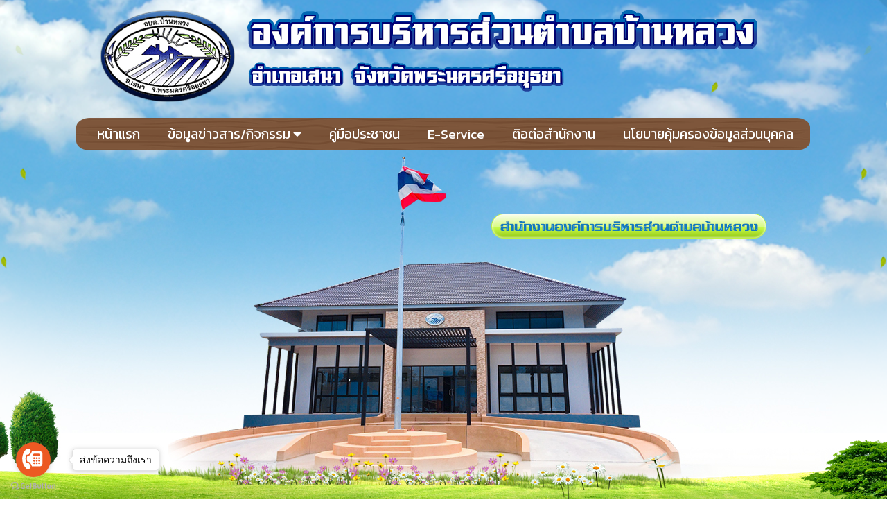

--- FILE ---
content_type: text/html; charset=UTF-8
request_url: https://banluang.go.th/data_show.php?mid=84
body_size: 8692
content:
<!DOCTYPE html PUBLIC "-//W3C//DTD XHTML 1.0 Transitional//EN" "http://www.w3.org/TR/xhtml1/DTD/xhtml1-transitional.dtd">
<html xmlns="http://www.w3.org/1999/xhtml">
<head>
<meta http-equiv="Content-Type" content="text/html; charset=utf-8" />
<title>สายตรงนายก องค์การบริหารส่วนตำบลบ้านหลวง อำเภอเสนา จังหวัดพระนครศรีอยุธยา (อบต.บ้านหลวง)</title>
<meta name="description" content="สายตรงนายก อบต.บ้านหลวง อ.เสนา จ.พระนครศรีอยุธยา , องค์การบริหารส่วนตำบลบ้านหลวง อ.เสนา จ.พระนครศรีอยุธยา , เว็บไซต์ อบต.บ้านหลวง อ.เสนา จ.พระนครศรีอยุธยา , อบต.บ้านหลวง อ.เสนา จ.พระนครศรีอยุธยา 22170">
<meta name="keywords" content="สายตรงนายก อบต.บ้านหลวง, องค์การบริหารส่วนตำบลบ้านหลวง อ.เสนา จ.พระนครศรีอยุธยา , เว็บไซต์ อบต.บ้านหลวง อ.เสนา จ.พระนครศรีอยุธยา , อบต.บ้านหลวง อ.เสนา จ.พระนครศรีอยุธยา 22170">
<link rel="shortcut icon" href="favicon.ico" />
<link href="style/color_theme.css" rel="stylesheet" type="text/css" />
<link href="style/style.css" rel="stylesheet" type="text/css" />
<link href="style/font.css" rel="stylesheet" type="text/css" />
<link href="style/menu.css" rel="stylesheet" type="text/css" />
<link href="style/header.css" rel="stylesheet" type="text/css" />
<link href="style/content.css" rel="stylesheet" type="text/css" />
<script src="lib/js/jquery/1.11/jquery.min.js" type="text/javascript"></script>
<script src="lib/js/jquery/movement/TweenMax.min.js" type="text/javascript"></script>
<script src="lib/js/jquery/movement/cyclePlugin.js" type="text/javascript"></script>
<script src="jvs/shortcut.js" type="text/javascript"></script>
<script src="jvs/admin.js" type="text/javascript"></script>
<script src="jvs/mn_top.js" type="text/javascript"></script>
<script src="jvs/toTop.js" type="text/javascript"></script>
<script src="jvs/ctl_content.js" type="text/javascript"></script>
<script src="jvs/news.js" type="text/javascript"></script>
<script src="js/ajax.js" type="text/javascript"></script>
</head>


<body class="body_bg" id="toTop">
<div id="bt_toTop" onclick="getSct(this.id)"></div>

<div id="mnFlw">
    
<!-- GetButton.io widget -->
<script type="text/javascript">
    (function () {
        var options = {
            facebook: "", // Facebook page ID
            call: "035-750834", // Call phone number
            call_to_action: "ส่งข้อความถึงเรา", // Call to action
            button_color: "#FF6550", // Color of button
            position: "left", // Position may be 'right' or 'left'
            order: "facebook,call", // Order of buttons
        };
        var proto = document.location.protocol, host = "getbutton.io", url = proto + "//static." + host;
        var s = document.createElement('script'); s.type = 'text/javascript'; s.async = true; s.src = url + '/widget-send-button/js/init.js';
        s.onload = function () { WhWidgetSendButton.init(host, proto, options); };
        var x = document.getElementsByTagName('script')[0]; x.parentNode.insertBefore(s, x);
    })();
</script>
<!-- /GetButton.io widget -->

<div align="center" style="margin:auto;">
    <table width="1200" height="224" border="0" cellpadding="0" cellspacing="0">
      <tr>
        <td>
          <img src="images/header1_01.png" width="93" height="164" alt=""></td>
        <td>
          <img src="images/header1_02.png" width="218" height="164" alt=""></td>
        <td>
          <img src="images/header1_03.png" width="889" height="164" alt=""></td>
      </tr>
      <tr>
        <td colspan="3" background="images/header1_04.png" width="1200" height="60">
        <script src="https://kit.fontawesome.com/ae95366fdf.js" crossorigin="anonymous"></script>

<div class="navigation_menu_item">
  <div class="floatleft">  

                        <a href="index.php" target="_parent" title="หน้าแรก">หน้าแรก</a> 

        
             

            <div class="dropdown">
              <button class="dropbutton">
                <a href="data_show.php?mid=101" title="ข้อมูลข่าวสาร/กิจกรรม">ข้อมูลข่าวสาร/กิจกรรม                  <i class="fa fa-caret-down"></i>
                </a> 
              </button> 

              <div class="dropdown-content">
                                <a href="news.php?ncate_id=1" title="ข่าวประชาสัมพันธ์">ข่าวประชาสัมพันธ์</a>
                                <a href="news.php?ncate_id=2" title="ข่าวประกวดราคา">ข่าวประกวดราคา</a>
                                <a href="news.php?ncate_id=3" title="ภาพกิจกรรม">ภาพกิจกรรม</a>
                              </div>    
            </div>

        
                        <a href="data_show.php?mid=120" target="_blank" title="คู่มือประชาชน">คู่มือประชาชน</a> 

        
                        <a href="eservice.php" target="_parent" title="E-Service">E-Service</a> 

        
                        <a href="contact.php" target="_blank" title="ติอต่อสำนักงาน">ติอต่อสำนักงาน</a> 

        
                        <a href="data_show.php?mid=175" target="_blank" title="นโยบายคุ้มครองข้อมูลส่วนบุคคล">นโยบายคุ้มครองข้อมูลส่วนบุคคล</a> 

        
    
  </div>
</div>   
        </td>
      </tr>
    </table>
    <center>
	    <script type="text/javascript" src="coin-slider.js"></script>
  
    <link rel="stylesheet" href="coin-slider-styles.css" type="text/css" />
    <div id="games">
						<a href="" target="_blank">
				<img src="_files/slide/2026_01_19_151434_ongu7bxe.jpg" alt="สำนักงาน" />
				<span></span>
			</a>
			
		</div>
		<script>
			$('#games').coinslider();
		</script>
		
  </center>
  
</div>
  </div>


<table border="0" cellspacing="0" cellpadding="0" class="full table1">
    <tr>
        <td height="841" valign="top">
            
<script src="preload/jquery.html5Loader.circular.js"></script>
<script src="preload/jquery.html5Loader.js"></script>
<script src="jvs/ctl_header.js"></script>

<div id="box_margin">
    <div id="box_header">
        <div id="html5Loader">
            <script src="preload/ctl_preload.js"></script>
        </div>
    
        <div id="clound"></div>
        <div id="grass"></div>
        <div class="leave"></div>
        <div id="box_leave_flip">
            <div class="leave"></div>
        </div>

        <div id="box_leavesfall">
            <div class="leaves1"></div>
            <div class="leaves2"></div>
            <div class="leaves3"></div>
            <div class="leaves4"></div>
            <div class="leaves5"></div>
            <div class="leaves6"></div>
            <div class="leaves7"></div>
            <div class="leaves8"></div>
            <div class="leaves9"></div>
            <div class="leaves10"></div>
            <div class="leaves11"></div>
            <div class="leaves12"></div>
            <div class="leaves1" style="top:-126px; left:28px"></div>
            <div class="leaves2" style="top:-126px; left:128px"></div>
            <div class="leaves3" style="top:-126px; left:228px"></div>
            <div class="leaves4" style="top:-126px; left:328px"></div>
            <div class="leaves5" style="top:-126px; left:428px"></div>
            <div class="leaves6" style="top:-126px; left:528px"></div>
            <div class="leaves7" style="top:-126px; left:30px"></div>
            <div class="leaves8" style="top:-126px; left:128px"></div>
            <div class="leaves9" style="top:-126px; left:228px"></div>
            <div class="leaves10" style="top:-126px; left:328px"></div>
            <div class="leaves11" style="top:-126px; left:428px"></div>
            <div class="leaves12" style="top:-126px; left:528px"></div>
        </div>
        
        <div id="box_lv_flip">
            <div id="box_leavesfall">
                <div class="leaves1"></div>
                <div class="leaves2"></div>
                <div class="leaves3"></div>
                <div class="leaves4"></div>
                <div class="leaves5"></div>
                <div class="leaves6"></div>
                <div class="leaves7"></div>
                <div class="leaves8"></div>
                <div class="leaves9"></div>
                <div class="leaves10"></div>
                <div class="leaves11"></div>
                <div class="leaves12"></div>
                <div class="leaves1" style="top:-126px; left:28px"></div>
                <div class="leaves2" style="top:-126px; left:128px"></div>
                <div class="leaves3" style="top:-126px; left:228px"></div>
                <div class="leaves4" style="top:-126px; left:328px"></div>
                <div class="leaves5" style="top:-126px; left:428px"></div>
                <div class="leaves6" style="top:-126px; left:528px"></div>
                <div class="leaves7" style="top:-126px; left:30px"></div>
                <div class="leaves8" style="top:-126px; left:128px"></div>
                <div class="leaves9" style="top:-126px; left:228px"></div>
                <div class="leaves10" style="top:-126px; left:328px"></div>
                <div class="leaves11" style="top:-126px; left:428px"></div>
                <div class="leaves12" style="top:-126px; left:528px"></div>
            </div>
        </div>
        <div id="flower"></div>

    </div>
</div>        </td>
    </tr>
    <tr>
        <td valign="top">
            
            <table border="0" cellspacing="0" cellpadding="0" class="full index1">
                <tr>
                    <td>&nbsp;</td>
                    <td width="1200" valign="top">
          
                        <table width="1200" border="0" cellspacing="0" cellpadding="0">
                            <tr>
                                <td width="250" height="380"></td>
                                <td width="950" colspan="2"></td>
                            </tr>
                            <tr>
                                <td valign="top">
								    <div class="box_menu">
                                        <script src="js/jquery.js"></script>
<script src="js/script.js"></script>
<ul id="menu">







        <li>
        <div class="hMenu">ข้อมูลหน่วยงาน</div>

        <ul id="subMn">
                            
                                    <li><a href="index.php">หน้าแรก</a></li>
                


                            
                                    <li><a href="data_show.php?mid=2">ประวัติความเป็นมา</a></li>
                


                            
                                    <li><a href="data_show.php?mid=3">วิสัยทัศน์ / พันธกิจ</a></li>
                


                            
                 

                    <li class="has-sub"><a href="data_show.php?mid=4">สภาพและข้อมูลพื้นฐาน<img src='images/icon/arrowdown.png' align='right'></a>
                        <ul id="sSubMn" style='display: none;'>
                                                            <li>
                                    <a href="data_show.php?mid=5" title="ด้านกายภาพ">ด้านกายภาพ</a>
                                </li>
                                                            <li>
                                    <a href="data_show.php?mid=6" title="ด้านการเมือง/การปกครอง">ด้านการเมือง/การปกครอง</a>
                                </li>
                                                            <li>
                                    <a href="data_show.php?mid=7" title="ประชากร">ประชากร</a>
                                </li>
                                                            <li>
                                    <a href="data_show.php?mid=8" title="สภาพทางสังคม">สภาพทางสังคม</a>
                                </li>
                                                            <li>
                                    <a href="data_show.php?mid=133" title="ระบบบริการพื้นฐาน">ระบบบริการพื้นฐาน</a>
                                </li>
                                                            <li>
                                    <a href="data_show.php?mid=134" title="ระบบเศรษฐกิจ">ระบบเศรษฐกิจ</a>
                                </li>
                                                            <li>
                                    <a href="data_show.php?mid=135" title="ศาสนา ประเพณี วัฒนธรรม">ศาสนา ประเพณี วัฒนธรรม</a>
                                </li>
                                                            <li>
                                    <a href="data_show.php?mid=136" title="ทรัพยากรธรรมชาติ">ทรัพยากรธรรมชาติ</a>
                                </li>
                                                    </ul>
                    </li>                
                    
                


                            
                                    <li><a href="data_show.php?mid=9">โครงสร้างองค์กร </a></li>
                


                            
                                    <li><a href="data_show.php?mid=10">อำนาจหน้าที่</a></li>
                


                            
                                    <li><a href="data_show.php?mid=11">นโยบายการบริหาร</a></li>
                


                            
                                    <li><a href="data_show.php?mid=13">วัฒนธรรมองค์กร</a></li>
                


                    </ul>
        
    </li>
        <li>
        <div class="hMenu">ข้อมูลบุคลากร</div>

        <ul id="subMn">
                            
                                    <li><a href="person.php?pt_id=1">คณะผู้บริหาร</a></li>
                


                            
                                    <li><a href="person.php?pt_id=2">สมาชิกสภา</a></li>
                


                            
                                    <li><a href="person1.php">สำนักปลัด</a></li>
                


                            
                                    <li><a href="person.php?pt_id=5">กองคลัง</a></li>
                


                            
                                    <li><a href="person.php?pt_id=6">กองช่าง</a></li>
                


                            
                                    <li><a href="person.php?pt_id=7">กองสาธารณสุขและสิ่งแวดล้อม</a></li>
                


                    </ul>
        
    </li>
        <li>
        <div class="hMenu">ข้อมูลการดำเนินการ</div>

        <ul id="subMn">
                            
                 

                    <li class="has-sub"><a href="data_show.php?mid=24">แผนพัฒนา<img src='images/icon/arrowdown.png' align='right'></a>
                        <ul id="sSubMn" style='display: none;'>
                                                            <li>
                                    <a href="data_show.php?mid=25" title=" แผนพัฒนาท้องถิ่น"> แผนพัฒนาท้องถิ่น</a>
                                </li>
                                                            <li>
                                    <a href="data_show.php?mid=26" title="แผนดำเนินงานและการใช้งบประมาณประจำปี">แผนดำเนินงานและการใช้งบประมาณประจำปี</a>
                                </li>
                                                            <li>
                                    <a href="data_show.php?mid=124" title="แผนและความก้าวหน้าในการดำเนินงานและการใช้งบประมาณประจำปี">แผนและความก้าวหน้าในการดำเนินงานและการใช้งบประมาณประจำปี</a>
                                </li>
                                                            <li>
                                    <a href="data_show.php?mid=125" title="รายงานผลการดำเนินงานประจำปี">รายงานผลการดำเนินงานประจำปี</a>
                                </li>
                                                            <li>
                                    <a href="data_show.php?mid=30" title="การรายงานผลการติดตามและประเมินผลแผนพัฒนาท้องถิ่น">การรายงานผลการติดตามและประเมินผลแผนพัฒนาท้องถิ่น</a>
                                </li>
                                                            <li>
                                    <a href="data_show.php?mid=31" title="แผนอัตรากำลัง 3 ปี">แผนอัตรากำลัง 3 ปี</a>
                                </li>
                                                            <li>
                                    <a href="data_show.php?mid=32" title="แผนการพัฒนาบุคลากร 3 ปี">แผนการพัฒนาบุคลากร 3 ปี</a>
                                </li>
                                                            <li>
                                    <a href="data_show.php?mid=33" title="แผนพัฒนาการศึกษาท้องถิ่น 5 ปี">แผนพัฒนาการศึกษาท้องถิ่น 5 ปี</a>
                                </li>
                                                    </ul>
                    </li>                
                    
                


                            
                 

                    <li class="has-sub"><a href="data_show.php?mid=34">ข้อบัญญัติงบประมาณประจำปี<img src='images/icon/arrowdown.png' align='right'></a>
                        <ul id="sSubMn" style='display: none;'>
                                                            <li>
                                    <a href="data_show.php?mid=35" title="งบประมาณรายจ่ายประจำปี">งบประมาณรายจ่ายประจำปี</a>
                                </li>
                                                            <li>
                                    <a href="data_show.php?mid=36" title="ผลการดำเนินงานรายไตรมาส">ผลการดำเนินงานรายไตรมาส</a>
                                </li>
                                                            <li>
                                    <a href="data_show.php?mid=37" title="เรื่องอื่นๆ">เรื่องอื่นๆ</a>
                                </li>
                                                    </ul>
                    </li>                
                    
                


                            
                 

                    <li class="has-sub"><a href="data_show.php?mid=38">งานกิจการสภา<img src='images/icon/arrowdown.png' align='right'></a>
                        <ul id="sSubMn" style='display: none;'>
                                                            <li>
                                    <a href="data_show.php?mid=39" title="รายงานการประชุมสภา">รายงานการประชุมสภา</a>
                                </li>
                                                            <li>
                                    <a href="data_show.php?mid=40" title="กฎหมายและระเบียบที่เกี่ยวข้อง">กฎหมายและระเบียบที่เกี่ยวข้อง</a>
                                </li>
                                                            <li>
                                    <a href="data_show.php?mid=190" title="ประกาศสภาองค์การบริหารส่วนตำบลบ้านหลวง">ประกาศสภาองค์การบริหารส่วนตำบลบ้านหลวง</a>
                                </li>
                                                            <li>
                                    <a href="data_show.php?mid=191" title="หนังสือนัดประชุมสภาองค์การบริหารส่วนตำบลบ้านหลวง">หนังสือนัดประชุมสภาองค์การบริหารส่วนตำบลบ้านหลวง</a>
                                </li>
                                                            <li>
                                    <a href="data_show.php?mid=200" title="หนังสือเรียกประชุมสภาองค์การบริหารส่วนตำบลบ้านหลวง">หนังสือเรียกประชุมสภาองค์การบริหารส่วนตำบลบ้านหลวง</a>
                                </li>
                                                    </ul>
                    </li>                
                    
                


                            
                 

                    <li class="has-sub"><a href="data_show.php?mid=41">การใช้จ่ายงบประมาณประจำปี<img src='images/icon/arrowdown.png' align='right'></a>
                        <ul id="sSubMn" style='display: none;'>
                                                            <li>
                                    <a href="data_show.php?mid=42" title="รายงานแสดงสถานะการคลัง">รายงานแสดงสถานะการคลัง</a>
                                </li>
                                                            <li>
                                    <a href="data_show.php?mid=43" title="แผนการใช้จ่ายงบประมาณประจำปี">แผนการใช้จ่ายงบประมาณประจำปี</a>
                                </li>
                                                            <li>
                                    <a href="data_show.php?mid=44" title="รายงานการกำกับติดตามการใช้จ่ายงบประมาณประจำปี รอบ 6 เดือน">รายงานการกำกับติดตามการใช้จ่ายงบประมาณประจำปี รอบ 6 เดือน</a>
                                </li>
                                                            <li>
                                    <a href="data_show.php?mid=45" title="รายงานผลการใช้จ่ายงบประมาณประจำปี">รายงานผลการใช้จ่ายงบประมาณประจำปี</a>
                                </li>
                                                    </ul>
                    </li>                
                    
                


                            
                 

                    <li class="has-sub"><a href="data_show.php?mid=46">การจัดซื้อจัดจ้างหรือการจัดหาพัสดุ<img src='images/icon/arrowdown.png' align='right'></a>
                        <ul id="sSubMn" style='display: none;'>
                                                            <li>
                                    <a href="data_show.php?mid=192" title="รายการการจัดซื้อจัดจ้างหรือการจัดหาพัสดุ และความก้าวหน้าการจัดซื้อจัดจ้างหรือการจัดหาพัสดุ ประจำปี">รายการการจัดซื้อจัดจ้างหรือการจัดหาพัสดุ และความก้าวหน้าการจัดซื้อจัดจ้างหรือการจัดหาพัสดุ ประจำปี</a>
                                </li>
                                                            <li>
                                    <a href="data_show.php?mid=51" title="รายงานผลการจัดซื้อจัดจ้างหรือการจัดหาพัสดุประจำปี">รายงานผลการจัดซื้อจัดจ้างหรือการจัดหาพัสดุประจำปี</a>
                                </li>
                                                            <li>
                                    <a href="data_show.php?mid=165" title="ประกาศต่างๆ เกี่ยวกับจัดซื้อจัดจ้างพัสดุ">ประกาศต่างๆ เกี่ยวกับจัดซื้อจัดจ้างพัสดุ</a>
                                </li>
                                                    </ul>
                    </li>                
                    
                


                            
                 

                    <li class="has-sub"><a href="data_show.php?mid=53">การบริหารและพัฒนาทรัพยากรบุคคล<img src='images/icon/arrowdown.png' align='right'></a>
                        <ul id="sSubMn" style='display: none;'>
                                                            <li>
                                    <a href="data_show.php?mid=56" title="หลักเกณฑ์การบริหารและพัฒนาทรัพยากรบุคคล">หลักเกณฑ์การบริหารและพัฒนาทรัพยากรบุคคล</a>
                                </li>
                                                            <li>
                                    <a href="data_show.php?mid=167" title="- การสรรหาและคัดเลือก">- การสรรหาและคัดเลือก</a>
                                </li>
                                                            <li>
                                    <a href="data_show.php?mid=168" title="- การบรรจุและแต่งตั้ง">- การบรรจุและแต่งตั้ง</a>
                                </li>
                                                            <li>
                                    <a href="data_show.php?mid=169" title="- การพัฒนาบุคลากร">- การพัฒนาบุคลากร</a>
                                </li>
                                                            <li>
                                    <a href="data_show.php?mid=170" title="- การประเมินผล">- การประเมินผล</a>
                                </li>
                                                            <li>
                                    <a href="data_show.php?mid=171" title="- การให้คุณให้โทษและการสร้างขวัญกำลังใจ">- การให้คุณให้โทษและการสร้างขวัญกำลังใจ</a>
                                </li>
                                                            <li>
                                    <a href="data_show.php?mid=57" title="รายงานผลการบริหารและพัฒนาทรัพยากรบุคคลประจำปี">รายงานผลการบริหารและพัฒนาทรัพยากรบุคคลประจำปี</a>
                                </li>
                                                            <li>
                                    <a href="data_show.php?mid=195" title="แผนการบริหารและพัฒนาทรัพยากรบุคคล">แผนการบริหารและพัฒนาทรัพยากรบุคคล</a>
                                </li>
                                                            <li>
                                    <a href="data_show.php?mid=199" title="Happy Workplace">Happy Workplace</a>
                                </li>
                                                    </ul>
                    </li>                
                    
                


                            
                 

                    <li class="has-sub"><a href="data_show.php?mid=59">คุณธรรม จริยธรรม และการส่งเสริมความโปร่งใสฯ<img src='images/icon/arrowdown.png' align='right'></a>
                        <ul id="sSubMn" style='display: none;'>
                                                            <li>
                                    <a href="data_show.php?mid=60" title="เจตนารมณ์นโยบาย No Gift Policy จากการปฏิบัติหน้าที่">เจตนารมณ์นโยบาย No Gift Policy จากการปฏิบัติหน้าที่</a>
                                </li>
                                                            <li>
                                    <a href="data_show.php?mid=61" title="การมีส่วนร่วมของผู้บริหาร">การมีส่วนร่วมของผู้บริหาร</a>
                                </li>
                                                            <li>
                                    <a href="data_show.php?mid=62" title="การประเมินความเสี่ยงการทุจริตในประเด็นที่เกี่ยวข้องกับสินบน">การประเมินความเสี่ยงการทุจริตในประเด็นที่เกี่ยวข้องกับสินบน</a>
                                </li>
                                                            <li>
                                    <a href="data_show.php?mid=63" title="รายงานผลการดำเนินการเพื่อจัดการความเสี่ยงการทุจริตและประพฤติมิชอบประจำปี">รายงานผลการดำเนินการเพื่อจัดการความเสี่ยงการทุจริตและประพฤติมิชอบประจำปี</a>
                                </li>
                                                            <li>
                                    <a href="data_show.php?mid=64" title="การเปิดโอกาสให้เกิดการมีส่วนร่วม">การเปิดโอกาสให้เกิดการมีส่วนร่วม</a>
                                </li>
                                                            <li>
                                    <a href="data_show.php?mid=140" title="แผนปฏิบัติการป้องกันการทุจริต">แผนปฏิบัติการป้องกันการทุจริต</a>
                                </li>
                                                            <li>
                                    <a href="data_show.php?mid=141" title="รายงานการกำกับติดตามการดำเนินการป้องกันการทุจริตประจำปี รอบ 6 เดือน">รายงานการกำกับติดตามการดำเนินการป้องกันการทุจริตประจำปี รอบ 6 เดือน</a>
                                </li>
                                                            <li>
                                    <a href="data_show.php?mid=142" title="รายงานผลการดำเนินการป้องกันการทุจริตประจำปี">รายงานผลการดำเนินการป้องกันการทุจริตประจำปี</a>
                                </li>
                                                            <li>
                                    <a href="data_show.php?mid=143" title="มาตรการส่งเสริมคุณธรรมและความโปร่งใสภายในหน่วยงาน">มาตรการส่งเสริมคุณธรรมและความโปร่งใสภายในหน่วยงาน</a>
                                </li>
                                                            <li>
                                    <a href="data_show.php?mid=144" title=" รายงานผลการดำเนินการตามมาตรการส่งเสริมคุณธรรมและความโปร่งใสภายในหน่วยงาน"> รายงานผลการดำเนินการตามมาตรการส่งเสริมคุณธรรมและความโปร่งใสภายในหน่วยงาน</a>
                                </li>
                                                            <li>
                                    <a href="data_show.php?mid=164" title="มาตรฐานทางคุณธรรมและจริยธรรม">มาตรฐานทางคุณธรรมและจริยธรรม</a>
                                </li>
                                                            <li>
                                    <a href="data_show.php?mid=186" title="การสร้างวัฒนธรรม No Gift Policy">การสร้างวัฒนธรรม No Gift Policy</a>
                                </li>
                                                            <li>
                                    <a href="data_show.php?mid=187" title="รายงานผลตามนโยบาย No Gift Policy">รายงานผลตามนโยบาย No Gift Policy</a>
                                </li>
                                                            <li>
                                    <a href="data_show.php?mid=189" title="การประเมินจริยธรรมเจ้าหน้าที่ของรัฐ">การประเมินจริยธรรมเจ้าหน้าที่ของรัฐ</a>
                                </li>
                                                            <li>
                                    <a href="data_show.php?mid=197" title="การขับเคลื่อนจริยธรรม">การขับเคลื่อนจริยธรรม</a>
                                </li>
                                                            <li>
                                    <a href="data_show.php?mid=196" title="รายงานการรับทรัพย์สินหรือประโยชน์อื่นใดโดยธรรมจรรยา">รายงานการรับทรัพย์สินหรือประโยชน์อื่นใดโดยธรรมจรรยา</a>
                                </li>
                                                    </ul>
                    </li>                
                    
                


                            
                 

                    <li class="has-sub"><a href="data_show.php?mid=138">การปฏิบัติงาน <img src='images/icon/arrowdown.png' align='right'></a>
                        <ul id="sSubMn" style='display: none;'>
                                                            <li>
                                    <a href="data_show.php?mid=139" title="คู่มือหรือมาตรฐานการปฏิบัติงาน">คู่มือหรือมาตรฐานการปฏิบัติงาน</a>
                                </li>
                                                            <li>
                                    <a href="data_show.php?mid=161" title="คู่มือการปฏิบัติงานงานบุคลากร">คู่มือการปฏิบัติงานงานบุคลากร</a>
                                </li>
                                                    </ul>
                    </li>                
                    
                


                            
                                    <li><a href="data_show.php?mid=166">แผนยุทธศาสตร์</a></li>
                


                    </ul>
        
    </li>
        <li>
        <div class="hMenu">ข้อมูลบริการประชาชน</div>

        <ul id="subMn">
                            
                                    <li><a href="data_show.php?mid=70">กระบวนงานบริการประชาชน</a></li>
                


                            
                                    <li><a href="data_show.php?mid=71">รายงานสรุปผลเรื่องร้องเรียน</a></li>
                


                            
                                    <li><a href="data_show.php?mid=72">ขั้นตอนการให้บริการ</a></li>
                


                            
                                    <li><a href="data_show.php?mid=73">ดาวน์โหลดแบบฟอร์ม</a></li>
                


                            
                 

                    <li class="has-sub"><a href="data_show.php?mid=74">ข้อมูลการให้บริการ<img src='images/icon/arrowdown.png' align='right'></a>
                        <ul id="sSubMn" style='display: none;'>
                                                            <li>
                                    <a href="data_show.php?mid=75" title="สถิติการให้บริการประชาชน  ">สถิติการให้บริการประชาชน  </a>
                                </li>
                                                            <li>
                                    <a href="data_show.php?mid=76" title="รายงานผลการประเมินความพึงพอใจในการให้บริการประชาชน">รายงานผลการประเมินความพึงพอใจในการให้บริการประชาชน</a>
                                </li>
                                                            <li>
                                    <a href="data_show.php?mid=77" title="แนวปฏิบัติการจัดการเรื่องร้องเรียนการทุจริตฯ">แนวปฏิบัติการจัดการเรื่องร้องเรียนการทุจริตฯ</a>
                                </li>
                                                            <li>
                                    <a href="data_show.php?mid=78" title="สถิติร้องเรียนการทุจริตและประพฤติมิชอบ">สถิติร้องเรียนการทุจริตและประพฤติมิชอบ</a>
                                </li>
                                                    </ul>
                    </li>                
                    
                


                            
                                    <li><a href="data_show.php?mid=79">แผนที่ดาวเทียม</a></li>
                


                            
                 

                    <li class="has-sub"><a href="data_show.php?mid=80">สายตรงสำนักงาน<img src='images/icon/arrowdown.png' align='right'></a>
                        <ul id="sSubMn" style='display: none;'>
                                                            <li>
                                    <a href="data_show.php?mid=81" title="ช่องทางการร้องเรียน">ช่องทางการร้องเรียน</a>
                                </li>
                                                            <li>
                                    <a href="contact.php" title="ติดต่อสำนักงาน">ติดต่อสำนักงาน</a>
                                </li>
                                                            <li>
                                    <a href="data_show.php?mid=84" title="สายตรงนายก">สายตรงนายก</a>
                                </li>
                                                    </ul>
                    </li>                
                    
                


                            
                                    <li><a href="data_show.php?mid=88">แบบสอบถาม</a></li>
                


                            
                                    <li><a href="webboard.php">กระดานเสวนา</a></li>
                


                            
                                    <li><a href="data_show.php?mid=90">ถาม-ตอบ/สร้างความคิดเห็น</a></li>
                


                            
                 

                    <li class="has-sub"><a href="data_show.php?mid=129">ศูนย์รับเรื่องร้องทุกข์ <img src='images/icon/arrowdown.png' align='right'></a>
                        <ul id="sSubMn" style='display: none;'>
                                                            <li>
                                    <a href="data_show.php?mid=130" title="แจ้งเรื่องร้องเรียน ร้องทุกข์">แจ้งเรื่องร้องเรียน ร้องทุกข์</a>
                                </li>
                                                            <li>
                                    <a href="data_show.php?mid=131" title="รายงานสรุปผลเรื่องร้องเรียน ร้องทุกข์">รายงานสรุปผลเรื่องร้องเรียน ร้องทุกข์</a>
                                </li>
                                                    </ul>
                    </li>                
                    
                


                            
                                    <li><a href="https://www.banluang.go.th/ita.php">ฐานข้อมูลเปิดภาครัฐ (Open Data)</a></li>
                


                    </ul>
        
    </li>
        <li>
        <div class="hMenu">กฎหมาย ระเบียบที่เกี่ยวข้อง</div>

        <ul id="subMn">
                            
                                    <li><a href="data_show.php?mid=180">พระราชบัญญัติรักษาความสะอาด และความเป็นระเบียบเรียบร้อยของบ้านเมือง พ.ศ. 2535</a></li>
                


                            
                                    <li><a href="data_show.php?mid=181">ระเบียบกรมกิจการเด็กและเยาวชน ว่าด้วยการจ่ายเงินอุดหนุนเพื่อการเลี้ยงดูเด็กแรกเกิด พ.ศ. 2565</a></li>
                


                            
                                    <li><a href="data_show.php?mid=182">ประกาศกระทรวงการพัฒนาสังคมและความมั่นคงของมนุษย์ เรื่อง การสนับสนุนการสงเคราะห์ในการจัดการศพตามประเพณี</a></li>
                


                            
                                    <li><a href="data_show.php?mid=183">ระเบียบกระทรวงมหาดไทย ว่าด้วยหลักเกณฑ์การจ่ายเงินเบี้ยยังชีพผู้สูงอายุขององค์กรปกครองส่วนท้องถิ่น</a></li>
                


                            
                                    <li><a href="data_show.php?mid=184">ระเบียบกระทรวงมหาดไทย ว่าด้วยหลักเกณฑ์การจ่ายเงินเบี้ยความพิการให้คนพิการขององค์กรปกครองส่วนท้องถิ่น</a></li>
                


                            
                                    <li><a href="data_show.php?mid=179">พระราชบัญญัติ การสาธารณสุข พ.ศ. 2535</a></li>
                


                            
                 

                    <li class="has-sub"><a href="data_show.php?mid=145">การบริหารทรัพยากรบุคคล<img src='images/icon/arrowdown.png' align='right'></a>
                        <ul id="sSubMn" style='display: none;'>
                                                            <li>
                                    <a href="data_show.php?mid=146" title="แบบประเมินผลการปฏิบัติงานของพนักงานส่วนท้องถิ่น">แบบประเมินผลการปฏิบัติงานของพนักงานส่วนท้องถิ่น</a>
                                </li>
                                                            <li>
                                    <a href="data_show.php?mid=148" title="คำอธิบายแบบประเมิน">คำอธิบายแบบประเมิน</a>
                                </li>
                                                            <li>
                                    <a href="data_show.php?mid=150" title="  - สมรรถนะหลัก">  - สมรรถนะหลัก</a>
                                </li>
                                                            <li>
                                    <a href="data_show.php?mid=151" title="  - สมรรถนะประจำตัวผู้บริหาร">  - สมรรถนะประจำตัวผู้บริหาร</a>
                                </li>
                                                            <li>
                                    <a href="data_show.php?mid=152" title="  - สมรรถนะประจำสายงาน">  - สมรรถนะประจำสายงาน</a>
                                </li>
                                                            <li>
                                    <a href="data_show.php?mid=173" title="ประกาศ อบต.บ้านหลวง เรื่อง การกำหนดจำนวนวันลา และการมาทำงานสาย">ประกาศ อบต.บ้านหลวง เรื่อง การกำหนดจำนวนวันลา และการมาทำงานสาย</a>
                                </li>
                                                    </ul>
                    </li>                
                    
                


                            
                 

                    <li class="has-sub"><a href="data_show.php?mid=155">ประกาศหลักเกณฑ์การบริหารงานบุคคล<img src='images/icon/arrowdown.png' align='right'></a>
                        <ul id="sSubMn" style='display: none;'>
                                                            <li>
                                    <a href="data_show.php?mid=156" title="หลักเกณฑ์และเงื่อนไขเกี่ยวกับวิธีการประเมินผลการปฏิบัติงานของพนักงานส่วนตำบล (ฉบับที่ 2) พ.ศ. 2563">หลักเกณฑ์และเงื่อนไขเกี่ยวกับวิธีการประเมินผลการปฏิบัติงานของพนักงานส่วนตำบล (ฉบับที่ 2) พ.ศ. 2563</a>
                                </li>
                                                            <li>
                                    <a href="data_show.php?mid=157" title="หลักเกณฑ์และเงื่อนไขเกี่ยวกับวิธีการประเมินผลการปฏิบัติงานของพนักงานส่วนตำบล พ.ศ. 2558">หลักเกณฑ์และเงื่อนไขเกี่ยวกับวิธีการประเมินผลการปฏิบัติงานของพนักงานส่วนตำบล พ.ศ. 2558</a>
                                </li>
                                                            <li>
                                    <a href="data_show.php?mid=159" title="ประกาศ ก.อบต.จ.พระนครศรีอยุธยา เรื่อง หลักเกณฑ์และเงื่อนไขเกี่ยวกับพนักงานจ้าง (ฉบับที่ 6)">ประกาศ ก.อบต.จ.พระนครศรีอยุธยา เรื่อง หลักเกณฑ์และเงื่อนไขเกี่ยวกับพนักงานจ้าง (ฉบับที่ 6)</a>
                                </li>
                                                            <li>
                                    <a href="data_show.php?mid=160" title="มาตรฐานทั่วไปเกี่ยวกับโครงสร้างส่วนราชการและระดับตำแหน่งขององค์การบริหารส่วนตำบล (ฉบับที่ 2) พ.ศ. 2562">มาตรฐานทั่วไปเกี่ยวกับโครงสร้างส่วนราชการและระดับตำแหน่งขององค์การบริหารส่วนตำบล (ฉบับที่ 2) พ.ศ. 2562</a>
                                </li>
                                                    </ul>
                    </li>                
                    
                


                    </ul>
        
    </li>
    
</ul>


<br>
<!--############################     counter    #################################-->
<table width="170" border="0" cellpadding="2" cellspacing="0" align="center">
		<tr >
		<td width="60%" style="color:#FF0;">กำลังออนไลน์</td><td><FONT FACE="verdata" SIZE="2" COLOR="#ffffff"><B>65</B></FONT></td><td style="color:#FF0;">คน</td>
		</tr>
		<tr><td style="color:#FF0;">ผู้ชมวันนี้</td><td><FONT FACE="verdata" SIZE="2" COLOR="#ffffff"><B></B></FONT></td><td style="color:#FF0;">คน</td></tr>
		<tr><td style="color:#FF0;">ผู้ชมเมื่อวาน</td><td><FONT FACE="verdata" SIZE="2" COLOR="#ffffff"><B></B></FONT></td><td style="color:#FF0;">คน</td></tr>
		<tr><td style="color:#FF0;">ผู้ชมเดือนนี้</td><td><FONT FACE="verdata" SIZE="2" COLOR="#ffffff"><B></B></FONT></td><td style="color:#FF0;">คน</td></tr>
		<tr><td style="color:#FF0;">ผู้ชมเดือนก่อน</td><td><FONT FACE="verdata" SIZE="2" COLOR="#ffffff"><B></B></FONT></td><td style="color:#FF0;">คน</td></tr>
		<tr><td style="color:#FF0;">ผู้ชมทั้งสิ้น</td><td><FONT FACE="verdata" SIZE="2" COLOR="#ffffff"><B>2299837</B></FONT></td><td style="color:#FF0;";">คน</td></tr>
</table>
<!--############################ end counter #################################--><br>
                                                                            </div>    
                                </td>

                                <td valign="top" width="950" style="padding:15px 10px;" class="table3">


                                    <table width="950" border="0" cellspacing="0" cellpadding="0">
                                        <tbody>
                                            <tr class="table21">
                                                <td width="80" height="5"></td>
                                                <td></td>
                                            </tr>
                                            <tr class="table21">
                                                <td valign="top"><div class="bt_box"><div class="bt_box2"></div></div></td>
                                                <td height="45" class="txt_ffcenter">สายตรงนายก</td>
                                            </tr>
                                            <tr class="table21">
                                                <td height="5"></td>
                                                <td></td>
                                            </tr>
                                        </tbody>
                                    </table>

                                    

                                    
                                    <table width="950" border="0" cellspacing="0" cellpadding="0">
                                        <tbody>
                                            <tr><td height="10"></td></tr>
                                            <tr>
                                                <td class="table24" valign="top" height="2000">
                                                    <div class="dataContent">
                                                        
                                                                
                                                                <blockquote>
	<h3 style="color: red; text-align: center;">
		<span style="font-family:times new roman,times,serif;"><span style="font-size:16px;"><span style="color:#000000;"><span dir="rtl"><big>นายกองค์การบริหารส่วนตำบลบ้านหลวง</big></span></span></span></span></h3>
</blockquote>
<h3 style="color: red; text-align: center;">
	<span style="font-family:times new roman,times,serif;"><span style="font-size:16px;"><span style="color:#000000;"><span dir="rtl"><big>นายธนพัฒน์&nbsp; แย้มคงเมือง (นายกแกละ)</big></span></span></span></span></h3>
<blockquote>
	<h3 style="color: red; text-align: center;">
		<span style="font-family:times new roman,times,serif;"><span style="font-size:16px;"><span style="color:#000000;"><span dir="rtl"><big>061-442-8546</big></span></span></span></span></h3>
</blockquote>
                                                                           

                                                                                                            </div>

                                                </td>
                                            </tr>
                                        </tbody>
                                    </table>

        
                                </td>
                            </tr>
                        </table>
                    </td>
                    <td>&nbsp;</td>
                </tr>
            </table>

        </td>
    </tr>
    
    <tr>
        <td valign="top" class="index2" style="background-color:var(--wcolor4)">
    
        </td>
    </tr>
    <!--
    <tr>
        <td height="80" valign="top" class="index7_2" style="background-color:var(--wcolor4)">
                       <script type="text/javascript">
                $(window).ready(function(){
                    $('#bn1').cycle({ 
                        fx:     'scrollHorz', // scrollHorz, scrollVert
                        speed:  'slow', 
                        timeout: 3000,
                        pause: 1, 
                        next:   '#next1',
                        prev:   '#prev1' 
                    });
                });
            </script>

            <link href="style/bnSlide.css" rel="stylesheet" type="text/css" />


            <table border="0" cellspacing="0" cellpadding="0" class="full index7_3">
                <tr>
                    <td valign="top">
      
                        <table width="1000" border="0" align="center" cellpadding="0" cellspacing="0">
                            <tr>
                                <td height="35">&nbsp;</td>
                            </tr>
                            <tr>
                                <td height="10" class="table10"></td>
                            </tr>
                            <tr>
                                <td height="182" valign="top" class="table11">
                                    <div class="boxBn1">
                                        <div id="prev1"></div>
                                        <div id="next1"></div>
                                        
                                        <div id="bn1">
                                            <div class="setBn1">
                                                <table width="920" border="0" cellspacing="0" cellpadding="0">
                                                    <tr>
                                                        <td width="184" height="80" align="center"><a href="http://www.oic.go.th/ginfo" target="_blank"><img src="image/banner/banner1.png" width="174" height="67" /></a></td>
                                                        <td width="184" align="center"><a href="http://www.laas.go.th" target="_blank"><img src="image/banner/banner2.png" width="174" height="67" /></a></td>
                                                        <td width="184" align="center"><a href="http://e-plan.dla.go.th" target="_blank"><img src="image/banner/banner3.png" width="176" height="69" /></a></td>
                                                        <td width="184" align="center"><a href="http://edoc.dopa.go.th" target="_blank"><img src="image/banner/banner4.png" width="176" height="69" /></a></td>
                                                        <td width="184" align="center"><a href="http://www.egov.go.th" target="_blank"><img src="image/banner/banner5.png" width="176" height="69" /></a></td>
                                                    </tr>
                                                    <tr>
                                                        <td height="80" align="center"><a href="http://www.data.go.th" target="_blank"><img src="image/banner/banner6.png" width="174" height="67" /></a></td>
                                                        <td align="center"><a href="http://www.dla.go.th/work/e_book/eb8/eb8.htm" target="_blank"><img src="image/banner/banner7.png" width="174" height="67" /></a></td>
                                                        <td align="center"><a href="http://process3.gprocurement.go.th" target="_blank"><img src="image/banner/banner8.png" width="174" height="67" /></a></td>
                                                        <td align="center"><a href="https://www.info.go.th" target="_blank"><img src="image/banner/banner9.png" width="174" height="67" /></a></td>
                                                        <td align="center"><a href="http://www.dla.go.th" target="_blank"><img src="image/banner/banner10.png" width="174" height="67" /></a></td>
                                                    </tr>
                                                </table>
                                            </div>

                                            <div class="setBn1">
                                                <table width="920" border="0" cellspacing="0" cellpadding="0">
                                                    <tr>
                                                        <td width="184" height="80" align="center"><a href="http://www.dla.go.th/servlet/EbookServlet" target="_blank"><img src="image/banner/banner11.png" width="174" height="67" /></a></td>
                                                        <td width="184" align="center"><a href="http://www.dla.go.th/work/planlocal/คู่มือ.htm" target="_blank"><img src="image/banner/banner12.png" width="174" height="67" /></a></td>
                                                        <td width="184" align="center"><a href="http://info.dla.go.th/travel" target="_blank"><img src="image/banner/banner13.png" width="156" height="67" /></a></td>
                                                        <td width="184" align="center"><a href="http://newskm.moi.go.th" target="_blank"><img src="image/banner/banner14.png" width="174" height="67" /></a></td>
                                                        <td width="184" align="center"><a href="http://www.localthai.org/special_pdf/value.pdf" target="_blank"><img src="image/banner/banner15.png" width="174" height="67" /></a></td>
                                                    </tr>
                                                    <tr>
                                                        <td height="80" align="center"><a href="http://www.doe.go.th" target="_blank"><img src="image/banner/banner16.png" width="174" height="67" /></a></td>
                                                        <td align="center"><a href="https://doe.go.th/lmia" target="_blank"><img src="image/banner/banner17.png" width="174" height="67" /></a></td>
                                                        <td align="center"><a href="http://www.nhso.go.th" target="_blank"><img src="image/banner/banner18.png" width="174" height="67" /></a></td>
                                                        <td align="center"><a href="http://welfare.dla.go.th" target="_blank"><img src="image/banner/banner19.png" width="174" height="71" /></a></td>
                                                        <td align="center"><a href="http://www.dla.go.th/servlet/TemplateOrganizeServlet?organize=dla_pension" target="_blank"><img src="image/banner/banner20.png" width="174" height="67" /></a></td>
                                                    </tr>
                                                </table>
                                            </div>

                                            <div class="setBn1">
                                                <table width="920" border="0" cellspacing="0" cellpadding="0">
                                                    <tr>
                                                        <td width="184" height="80" align="center"><a href="http://www.sme.go.th/th/index.php/member" target="_blank"><img src="image/banner/banner21.png" width="174" height="67" /></a></td>
                                                        <td width="184" align="center"><a href="http://www.dbd.go.th" target="_blank"><img src="image/banner/banner22.png" width="174" height="67" /></a></td>
                                                        <td width="184" align="center"><a href="http://www.lpdi.go.th" target="_blank"><img src="image/banner/banner23.png" width="174" height="67" /></a></td>
                                                        <td width="184" align="center"><a href="http://www.dla.go.th/servlet/DocumentServlet?documentType=13" target="_blank"><img src="image/banner/banner24.png" width="174" height="67" /></a></td>
                                                        <td width="184" align="center"><a href="http://www.thaigov.go.th" target="_blank"><img src="image/banner/banner25.png" width="174" height="67" /></a></td>
                                                    </tr>
                                                    <tr>
                                                        <td height="80" align="center"><a href="http://www.moi.go.th/portal/page?_pageid=814,1036627,814_1036653&amp;_dad=portal&amp;_schema=PORTAL"><img src="image/banner/banner26.png" width="174" height="67" /></a></td>
                                                        <td align="center"><a href="http://www.ocsc.go.th/ocsc/th" target="_blank"><img src="image/banner/banner27.png" width="174" height="67" /></a></td>
                                                        <td align="center"><a href="http://www.admincourt.go.th/admincourt/site/09illustration.html" target="_blank"><img src="image/banner/banner28.png" width="174" height="67" /></a></td>
                                                        <td align="center"><a href="http://www.ประกาศผลสอบ.com/all-cate-prd.php?cate_id=3" target="_blank"><img src="image/banner/banner29.png" width="174" height="67" /></a></td>
                                                        <td align="center"><a href="http://www.e-report.energy.go.th" target="_blank"><img src="image/banner/banner30.png" width="174" height="67" /></a></td>
                                                    </tr>
                                                </table>
                                            </div>

                                        </div>

                                    </div>
                                </td>
                            </tr>
                            <tr><td height="10" class="table10"></td></tr>
                            <tr><td height="55">&nbsp;</td></tr>
                        </table>

                    </td>
                </tr>
            </table>        </td>
    </tr>-->


    <tr>
        <td valign="top" style="background-color:var(--wcolor4)">
        <br><br>

            <table border="0" cellspacing="0" cellpadding="0" class="full index8" style="background-color:var(--wcolor4)">
                <tr>
                    <td height="780" valign="bottom" class="index7_4">

                        <table width="1200" border="0" align="center" cellpadding="0" cellspacing="0">
                            <tr>
                                <td valign="top">

                                    <table width="1200" height="200" border="0" cellspacing="0" cellpadding="0" class="table20">
                                        <tr>
                                            <td style="padding:20px;text-align:center;v-align:top;">
                                                        
                                                                                                                <div>
                                                            <p><table align="center" border="0" cellpadding="1" cellspacing="1">
	<tbody>
		<tr>
			<td align="left" width="250">
				<span style="font-size:20px;"><strong>ที่อยู่สำนักงาน</strong></span><br />
				<br />
				<strong><span style="font-size:14px;">องค์การบริหารส่วนตำบลบ้านหลวง<br />
				อำเภอเสนา&nbsp; จังหวัดพระนครศรีอยุธยา<br />
				<br />
				โทรศัพท์ :&nbsp; 035-750834 / 035-750835<br />
				โทรสาร : 035-750835<br />
				อีเมล์ : tbbanluang@gmail.com</span></strong></td>
			<td algin="center">
				<iframe allowfullscreen="" height="200" loading="lazy" src="https://www.google.com/maps/embed?pb=!1m14!1m8!1m3!1d3866.4535528079955!2d100.414985!3d14.28506!3m2!1i1024!2i768!4f13.1!3m3!1m2!1s0x0%3A0x6f30474be6443197!2z4LiX4Li14LmI4LiX4Liz4LiB4Liy4LijIOC4reC4h-C4hOC5jOC4geC4suC4o-C4muC4o-C4tOC4q-C4suC4o-C4quC5iOC4p-C4meC4leC4s-C4muC4peC4muC5ieC4suC4meC4q-C4peC4p-C4hw!5e0!3m2!1sth!2sus!4v1642307462942!5m2!1sth!2sus" style="border:0;" width="600"></iframe></td>
		</tr>
	</tbody>
</table>
<br />
</p>
                                                        </div>  
                                            </td>
                                        </tr>
                                       
                                    </table>
                    
                                </td>
                            </tr>
                            <tr><td>&nbsp;</td></tr>
                            <tr><td>

                            </td></tr>
                        </table>

                    </td>
                </tr>
            </table>

        </td>
    </tr></table>

</body>
</html>


--- FILE ---
content_type: text/css
request_url: https://banluang.go.th/style/color_theme.css
body_size: 121
content:
/*  Root Color */
:root {
	--wcolor1 : #00A8E8;
	--wcolor2 : #003459;
	--wcolor3 : #FFFFFF;
	--wcolor4 : #47D1FF;
	--wcolor5 : #00171F;
		
	--wcolorRgba1 : #ffffff00;
	--wcolorRgba2 : #ffffff80;
	--wcolorRgba3 : #ffffffb3;
	--wcolorRgba4 : #ffffff;

	--wcolorRgba5 : #00000080;
	--wcolorRgba6 : #0000001a;

	--wcolorRgba7 : #00a8e800;
	--wcolorRgba8 : #00a8e8;

	--wcolorRgba9 : #47d1ff00;
	--wcolorRgba10 : #47d1ff;
	
	--txtColor1 : #003459;
	--txtColor2 : #111111;
	--txtColor3 : #FFFFFF;
	--txtColor4 : #FFFF00;
	--txtColor5 : #00171F;
	--txtColor6 : #faa508;	

	--barcolor1 : #cae9ff
}


--- FILE ---
content_type: text/css
request_url: https://banluang.go.th/style/style.css
body_size: 817
content:
/* ----- Full -----*/
.full {
	width: 100%;
	overflow: hidden;
	background-color: var(--wcolor3);
}


.table1 {
	background-color: var(--wcolor4);
	background-color: var(--wcolor3);
}

.table2 {
	background-color: var(--wcolor3);
}


#box_margin {
	position: relative;
	width: 0px;
	height: 0px;
	top: 0px;
	margin: auto;
	z-index: 1;
}



/* ----- Menu Follow -----*/
#mnFlw {
	position: absolute;
	/*background-image:url(../images/bg_menu_top.png);*/
	background-repeat: no-repeat;
	background-position: center bottom;
	width: 100%;
	height: 230px;
	left: 0px;
	top: 0px;
	z-index: 2;
}





/* Click to Top */
#bt_toTop {
	position: fixed;
	background-image: url(../images/icon/top.png);
	background-repeat: no-repeat;
	background-position: center top;
	width: 148px;
	height: 116px;
	right: 10px;
	bottom: -10px;
	opacity: 0;
	z-index: 4;
	cursor: pointer;
}



/* ตัวหนังสือวิ่ง */
.text_run {
	font-family: "Kanit", sans-serif;
	font-size: 16px;
	color: var(--txtColor1);
	line-height: 25px;
}


/*  เนื้อหาในโมดูบล๊อค */
.blogdetail img{
	max-width: 650px;
}

.dataContent{
	font-family: 'Athiti', sans-serif;
	font-size:18px;	
	width:95%;
	margin: auto;
	padding-top: 20px;
}

.dataContent .filePic {
	margin: auto;
}

.dataContent .fileData {
	padding-top:20px;
}

.dataContent .filePic img{
	max-width: 800px;
}

.a_news a {
	text-decoration: none;
	font-family: "Athiti", sans-serif;
	font-size: 16px;
	color: var(--txtColor1);
}

.a_news a:hover {
	color: var(--txtColor4);
}

.ico_menu {
    padding-left: 35px;
    background: url('../images/ico_menu.png') 10px 0px no-repeat;
    border-bottom: 1px dashed #6C0;
    padding-bottom: 5px;
}

.ico_news {
    padding-left: 35px;
    background: url('../images/ico_menu1.png') 10px 0px no-repeat;
    padding-bottom: 3px;
}

.ico_news a {
	text-decoration: none;
	font-family: "Athiti", sans-serif;
	font-size: 16px;
	color: var(--txtColor1);
}

.ico_news a:hover {
	color: var(--txtColor4);
}


.news_more a {
	text-decoration: none;
	font-family: "Athiti", sans-serif;
	font-size: 14px;
	color: var(--txtColor1);
}

.news_more a:hover {
	color: var(--txtColor4);
}


.ico_news span {
	text-decoration: none;
	font-family: "Athiti", sans-serif;
	font-size: 14px;
	color: #d30f0f;
}

a, td{
font-family: "Athiti", sans-serif;
font-size: 16px;
color: var(--txtC1);
text-decoration: none;
}

a:hover {
    color: var(--txtC6);
	text-decoration: none;
}

#tbl_news a {
	color: var(--wcolor2);
}

#tbl_news a:hover {
	color: var(--wcolor4);
}

--- FILE ---
content_type: text/css
request_url: https://banluang.go.th/style/font.css
body_size: 4061
content:
.body_bg {
	margin: 0px;
	padding: 0px;
}

/*----- Start NewsIn -----*/
.box_newsIn {
	position: relative;
/*	overflow: hidden;*/
	width: 730px;
	height: 300px;
	left: 10px;
	top: 0px;
}
.dtNwIn_hid {
	position: absolute;
	width: 730px;
	height: 300px;
	visibility: hidden;
}
.newsIn_normal {
	position: relative;
	width: 230px;
	height: auto;
	background-image: linear-gradient(0deg, var(--wcolor2) 0%, var(--wcolor1) 60%);
	box-shadow: inset 0px 1px 0px var(--wcolor2), inset -1px 0px 1px var(--wcolor2), inset 0px -1px 0px var(--wcolor2), inset 1px 0px 0px var(--wcolor2), inset 0px 5px 0px var(--wcolorRgba2), inset 0px -3px 3px var(--wcolorRgba6);
	border-radius: 10px;
	display: block;
	color: var(--txtColor3);
	font-family: "Kanit", sans-serif;
	font-size: 16px;
	font-weight: bold;
	line-height: 25px;
	text-align: center;
	text-decoration: none;
	padding: 12px 0px 12px 0px;
	left: 10px;
}
.newsIn_select {
	position: relative;
	width: 230px;
	height: auto;
	background-image: linear-gradient(0deg, var(--wcolor5), var(--wcolor4));
	box-shadow: inset 0px 1px 0px var(--wcolor4), inset -1px 0px 1px var(--wcolor4), inset 0px -1px 0px var(--wcolor4), inset 1px 0px 0px var(--wcolor4), inset 0px 5px 0px var(--wcolorRgba2), inset 0px -3px 3px var(--wcolorRgba6);
	border-radius: 10px;
	display: block;
	color: var(--txtColor4);
	font-family: "Kanit", sans-serif;
	font-size: 16px;
	font-weight: bold;
	line-height: 25px;
	text-align: center;
	text-decoration: none;
	padding: 12px 0px 12px 0px;
	left: 10px;
}
a.link_newsIn:link {
	position: relative;
	width: 230px;
	height: auto;
	background-image: linear-gradient(0deg, var(--wcolor2) 0%, var(--wcolor1) 60%);
	box-shadow: inset 0px 1px 0px var(--wcolor2), inset -1px 0px 1px var(--wcolor2), inset 0px -1px 0px var(--wcolor2), inset 1px 0px 0px var(--wcolor2), inset 0px 5px 0px var(--wcolorRgba2), inset 0px -3px 3px var(--wcolorRgba6);
	border-radius: 10px;
	display: block;
	color: var(--txtColor3);
	font-family: "Kanit", sans-serif;
	font-size: 16px;
	font-weight: bold;
	line-height: 25px;
	text-align: center;
	text-decoration: none;
	padding: 12px 0px 12px 0px;
	left: 10px;
}
a.link_newsIn:visited {
	background-image: linear-gradient(0deg, var(--wcolor2) 0%, var(--wcolor1) 60%);
	box-shadow: inset 0px 1px 0px var(--wcolor2), inset -1px 0px 1px var(--wcolor2), inset 0px -1px 0px var(--wcolor2), inset 1px 0px 0px var(--wcolor2), inset 0px 5px 0px var(--wcolorRgba2), inset 0px -3px 3px var(--wcolorRgba6);
	border-radius: 10px;
}
a.link_newsIn:hover {
	background-image: linear-gradient(0deg, var(--wcolor5), var(--wcolor4));
	box-shadow: inset 0px 1px 0px var(--wcolor4), inset -1px 0px 1px var(--wcolor4), inset 0px -1px 0px var(--wcolor4), inset 1px 0px 0px var(--wcolor4), inset 0px 5px 0px var(--wcolorRgba2), inset 0px -3px 3px var(--wcolorRgba6);
	color: var(--txtColor4);
}

/*----- Start NewsOut -----*/
.box_newsOut {
	position: relative;
/*	overflow: hidden;*/
	width: 980px;
	height: 300px;
	left: 10px;
	top: 0px;
}
.dtNwOut_hid {
	position: absolute;
	width: 980px;
	height: 300px;
	visibility: hidden;
}
.newsOut_normal {
	position: relative;
	width: 230px;
	height: auto;
	background-image: linear-gradient(0deg, var(--wcolor2) 0%, var(--wcolor1) 60%);
	box-shadow: inset 0px 1px 0px var(--wcolor2), inset -1px 0px 1px var(--wcolor2), inset 0px -1px 0px var(--wcolor2), inset 1px 0px 0px var(--wcolor2), inset 0px 5px 0px var(--wcolorRgba2), inset 0px -3px 3px var(--wcolorRgba6);
	border-radius: 10px;
	display: block;
	color: var(--txtColor3);
	font-family: "Kanit", sans-serif;
	font-size: 16px;
	font-weight: bold;
	line-height: 25px;
	text-align: center;
	text-decoration: none;
	padding: 12px 0px 12px 0px;
	left: 10px;
}
.newsOut_select {
	position: relative;
	width: 230px;
	height: auto;
	background-image: linear-gradient(0deg, var(--wcolor5), var(--wcolor4));
	box-shadow: inset 0px 1px 0px var(--wcolor4), inset -1px 0px 1px var(--wcolor4), inset 0px -1px 0px var(--wcolor4), inset 1px 0px 0px var(--wcolor4), inset 0px 5px 0px var(--wcolorRgba2), inset 0px -3px 3px var(--wcolorRgba6);
	border-radius: 10px;
	display: block;
	color: var(--txtColor4);
	font-family: "Kanit", sans-serif;
	font-size: 16px;
	font-weight: bold;
	line-height: 25px;
	text-align: center;
	text-decoration: none;
	padding: 12px 0px 12px 0px;
	left: 10px;
}
a.link_newsOut:link {
	position: relative;
	width: 230px;
	height: auto;
	background-image: linear-gradient(0deg, var(--wcolor2) 0%, var(--wcolor1) 60%);
	box-shadow: inset 0px 1px 0px var(--wcolor2), inset -1px 0px 1px var(--wcolor2), inset 0px -1px 0px var(--wcolor2), inset 1px 0px 0px var(--wcolor2), inset 0px 5px 0px var(--wcolorRgba2), inset 0px -3px 3px var(--wcolorRgba6);
	border-radius: 10px;
	display: block;
	color: var(--txtColor3);
	font-family: "Kanit", sans-serif;
	font-size: 16px;
	font-weight: bold;
	line-height: 25px;
	text-align: center;
	text-decoration: none;
	padding: 12px 0px 12px 0px;
	left: 10px;
}
a.link_newsOut:visited {
	background-image: linear-gradient(0deg, var(--wcolor2) 0%, var(--wcolor1) 60%);
	box-shadow: inset 0px 1px 0px var(--wcolor2), inset -1px 0px 1px var(--wcolor2), inset 0px -1px 0px var(--wcolor2), inset 1px 0px 0px var(--wcolor2), inset 0px 5px 0px var(--wcolorRgba2), inset 0px -3px 3px var(--wcolorRgba6);
	border-radius: 10px;
}
a.link_newsOut:hover {
	background-image: linear-gradient(0deg, var(--wcolor5), var(--wcolor4));
	box-shadow: inset 0px 1px 0px var(--wcolor4), inset -1px 0px 1px var(--wcolor4), inset 0px -1px 0px var(--wcolor4), inset 1px 0px 0px var(--wcolor4), inset 0px 5px 0px var(--wcolorRgba2), inset 0px -3px 3px var(--wcolorRgba6);
	color: var(--txtColor4);
}

.index1 {
	background-image: url(../images/header_02.png);
	background-color: #47D1FF;;
	background-repeat: no-repeat;
	background-position: center top;
}
.index2 {
	/*background-image: url(../images/index_03.png);*/
	background-repeat: no-repeat;
	background-position: center top;
}
.index3 {
	/*background-image: url(../images/index_04.png);*/
	background-repeat: no-repeat;
	background-position: center bottom;
}
.index4 {
	/*background-image: url(../images/index_06.png), linear-gradient(0deg, var(--wcolorRgba9), var(--wcolorRgba10));*/
	background-repeat: no-repeat;
	background-position: center top;
}
.index4_2 {
	/*background-image: url(../images/index_06.png), linear-gradient(0deg, var(--wcolorRgba1) 50%, var(--wcolorRgba4) 100%);*/
	background-repeat: no-repeat;
	background-position: center top;
}
.index4_l {
	/*background-image: url(../images/index_05.png);*/
	background-repeat: no-repeat;
	background-position: right top;
}
.index4_r {
	/*background-image: url(../images/index_07.png);*/
	background-repeat: no-repeat;
	background-position: left top;
}
.index5 {
	/*background-image: url(../images/index_11.png);*/
	background-repeat: no-repeat;
	background-position: center bottom;
}
.index6 {
	background-image: url(../images/index_12.png);
	background-repeat: no-repeat;
	background-position: center top;
}
.index7_1 {
	background-image: url(../images/index_22.png);
	background-repeat: no-repeat;
	background-position: center bottom;
}
.index7_2 {
	/*background-image: url(../images/index_23.png);*/
	background-repeat: no-repeat;
	background-position: center top;
}
.index7_3 {
	/*background-image: url(../images/index_24.png);*/
	background-repeat: no-repeat;
	background-position: center bottom;
}
.index7_4 {
	/*background-image: url(../images/index_25.png);*/
	background-repeat: no-repeat;
	background-position: center top;
}
.index8 {
	background-color: var(--wcolor1);
	background-image: url(../images/index_26.png);
	background-repeat: no-repeat;
	background-position: center top;
}



.table3 {
	background-image: linear-gradient(0deg, var(--wcolorRgba1) 50%, var(--wcolorRgba4) 100%);
}

.table4 {
	background-color: var(--wcolor1);
	border-radius: 10px;
	padding: 5px 0px 5px 0px;
}
.table5 {
	background-color: var(--wcolor3);
	border-radius: 10px;
}
.table6 {
	background-image: linear-gradient(0deg, var(--wcolor2), var(--wcolor1), var(--wcolor2));
	border-radius: 10px;
	box-shadow: inset 0px 1px 0px var(--wcolor1), inset -1px 0px 1px var(--wcolor1), inset 0px -1px 0px var(--wcolor1), inset 1px 0px 0px var(--wcolor1), inset 0px 5px 0px var(--wcolorRgba2), inset 0px -3px 3px var(--wcolorRgba6);
	padding: 10px 0px 10px 0px;
	text-align: center;
}
.table7 {
	/*background-image: url(../images/index_01.png);*/
	background-repeat: no-repeat;
	background-position: center top;
}
.table8 {
	background-image: linear-gradient(90deg, var(--wcolorRgba7) 0%, var(--wcolorRgba8) 20%, var(--wcolorRgba7) 100%);
}
.table9 {
	background-image: linear-gradient(90deg, var(--wcolorRgba7) 0%, var(--wcolorRgba8) 80%, var(--wcolorRgba7) 100%);
}
.table10 {
	background-image: linear-gradient(90deg, var(--wcolorRgba1), var(--wcolorRgba2), var(--wcolorRgba1));
}
.table11 {
	background-image: linear-gradient(90deg, var(--wcolorRgba1), var(--wcolorRgba4), var(--wcolorRgba1));
}

.table12 {
	background-image: linear-gradient(0deg, var(--wcolor2) 0%, var(--wcolor1) 60%);
	border-radius: 10px;
	box-shadow: inset 0px 1px 0px var(--barcolor1), inset -1px 0px 1px var(--wcolor2), inset 0px -1px 0px var(--barcolor1), inset 1px 0px 0px var(--wcolor2), 0px 5px 5px var(--wcolorRgba3);
	text-align: center;
	padding: 8px 0px 8px 0px;
}


.table13 {
	background-image: linear-gradient(0deg, var(--wcolor2) 0%, var(--wcolor1) 60%);
	border-radius: 10px 10px 0px 0px;
	box-shadow: inset 0px 1px 0px var(--barcolor1), inset -1px 0px 1px var(--wcolor2), inset 0px -1px 0px var(--barcolor1), inset 1px 0px 0px var(--wcolor2), inset 0px 5px 0px var(--wcolorRgba2), inset 0px -3px 3px var(--wcolorRgba6);
	text-align: center;
	padding: 8px 0px 8px 0px;
}


.table14 {
	background-image: linear-gradient(0deg, var(--wcolor4) 0%, var(--wcolor3) 60%);
	border-radius: 10px;
}
.table16 {
	background-image: linear-gradient(90deg, var(--wcolorRgba1), var(--wcolorRgba4), var(--wcolorRgba1));
	padding: 8px 0px 8px 0px;
}
.table17 {
	background-image: url(../images/index_21.png), linear-gradient(0deg, var(--wcolor5), var(--wcolor4));
	background-repeat: no-repeat;
	background-position: left bottom;
	border-radius: 10px;
	box-shadow: inset 0px 1px 0px var(--wcolor5), inset -1px 0px 1px var(--wcolor5), inset 0px -1px 0px var(--wcolor5), inset 1px 0px 0px var(--wcolor5), inset 0px 5px 0px var(--wcolorRgba2), inset 0px -3px 3px var(--wcolorRgba6), 6px 6px 0px var(--wcolor4), 7px 7px 0px var(--wcolor5), 7px 5px 0px var(--wcolor5);
}
.table18 {
	background-color: var(--wcolor3);
	background-image: url(../images/index_20.png);
	background-repeat: no-repeat;
	background-position: right bottom;
	border-radius: 10px;
	padding: 20px 0px 10px 0px;
}
.table20 {
	background-color: var(--wcolorRgba3);
	border-radius: 10px;
	box-shadow: 0px 8px 8px var(--wcolorRgba5);
}
.table21 {
	background-image: linear-gradient(90deg, var(--wcolorRgba7), var(--wcolorRgba8), var(--wcolorRgba7));
	padding: 5px 0px 5px 0px;
}
.table22 {
	position: relative;
	background-image: url(../image/concept/concept_01.png);
	background-repeat: no-repeat;
	background-position: center;
	width: 78px;
	height: 62px;
	left: 0px;
	top: -31px;
}
.table23 {
	background-image: linear-gradient(90deg, var(--wcolorRgba1) 0%, var(--wcolorRgba4) 15%, var(--wcolorRgba1) 100%);
	padding: 8px 0px 8px 0px;
}
.table24 {
	background-color: var(--wcolor3);
	border-radius: 10px;
	box-shadow: inset 2px 2px 0px var(--wcolor2), inset -2px -2px 0px var(--wcolor2), inset -2px 2px 0px var(--wcolor2), inset 2px -2px 0px var(--wcolor2);
}
.table25 {
	background-image: url(../image/collect2/contact_03.jpg);
	background-repeat: no-repeat;
	background-position: center bottom;
}
.table26 {
	background-color: var(--wcolor3);
	background-image: url(../image/collect2/contact_01.png);
	background-repeat: no-repeat;
	background-position: right bottom;
	border-radius: 10px;
	box-shadow: inset 1px 1px 0px var(--wcolor1), inset -1px -1px 0px var(--wcolor1), inset -1px 1px 0px var(--wcolor1), inset 1px -1px 0px var(--wcolor1);
}
.table27 {
	background-image: linear-gradient(90deg, var(--wcolor2) 5%, var(--wcolor1) 15%, var(--wcolor2) 25%);
	padding: 5px 0px 5px 0px;
}
.table28 {
	position: relative;
	width: 0px;
    height: 0px;
    border-style: solid;
	border-width: 40px 35px 0px 0px;
	border-color: var(--wcolor2) transparent transparent transparent;
	left: 0px;
	top: -40px;
}
.table29 {
	position: absolute;
	background-image: url(../image/concept/concept_02.png);
	background-repeat: no-repeat;
	background-position: center;
	width: 101px;
	height: 77px;
	left: 15px;
	top: -38px;
}
.table30 {
	background-image: url(../image/collect2/vision_01.png);
	background-repeat: no-repeat;
	background-position: center bottom;
}
.table31 {
	background-color: var(--wcolor4);
	transform: skew(-20deg);
	box-shadow: inset -3px 0px 0px var(--wcolor5);
	text-align: center;
}
.table32 {
	transform: skew(20deg);
}
.table33 {
	background-color: var(--wcolor4);
	border-radius: 10px;
	box-shadow: inset 0px 1px 0px var(--wcolor5), inset -1px 0px 1px var(--wcolor5), inset 0px -1px 0px var(--wcolor5), inset 1px 0px 0px var(--wcolor5), inset 0px 5px 0px var(--wcolorRgba2), inset 0px -3px 3px var(--wcolorRgba6);
	padding: 2px 0px 2px 0px;
	text-align: center;
}
.table34 {	
	position: absolute;
	background-image: url(../image/resource/nxt.png), linear-gradient(0deg, var(--wcolor2), var(--wcolor1));
	background-repeat: no-repeat;
	background-position: center;
	border-radius: 100%;
	box-shadow: inset 0px 1px 0px var(--wcolor1), inset -1px 0px 1px var(--wcolor1), inset 0px -1px 0px var(--wcolor1), inset 1px 0px 0px var(--wcolor1), inset 0px 5px 0px var(--wcolorRgba2), inset 0px -3px 3px var(--wcolorRgba6);
	width: 40px;
	height: 40px;
	left: 60px;
	top: 0px;
}
.table35 {
	position: absolute;
	background-image: url(../image/resource/prv.png), linear-gradient(0deg, var(--wcolor2), var(--wcolor1));
	background-repeat: no-repeat;
	background-position: center;
	border-radius: 100%;
	box-shadow: inset 0px 1px 0px var(--wcolor1), inset -1px 0px 1px var(--wcolor1), inset 0px -1px 0px var(--wcolor1), inset 1px 0px 0px var(--wcolor1), inset 0px 5px 0px var(--wcolorRgba2), inset 0px -3px 3px var(--wcolorRgba6);
	width: 40px;
	height: 40px;
	left: 0px;
	top: 0px;
}
.table36 {
	position: absolute;
	background-color: var(--wcolor1);
	width: 3px;
	height: 30px;
	left: 0px;
	top: 5px;
}
.table37 {
	background-image: url(../image/concept/concept_03.png);
	background-repeat: no-repeat;
	background-position: center top;
}
.table38 {
	background-image: linear-gradient(0deg, var(--wcolorRgba9) 10%, var(--wcolorRgba10) 100%);
	border-radius: 10px;
	padding: 20px 20px 0px 20px;
}
.table39 {
	background-image: linear-gradient(0deg, var(--wcolor2) 0%, var(--wcolor1) 60%);
	border-radius: 10px;
	box-shadow: inset 0px 1px 0px var(--wcolor2), inset -1px 0px 1px var(--wcolor2), inset 0px -1px 0px var(--wcolor2), inset 1px 0px 0px var(--wcolor2), inset 0px 5px 0px var(--wcolorRgba2), inset 0px -3px 3px var(--wcolorRgba6);
	text-align: center;
	padding: 8px 0px 8px 0px;
}
.table41 {
	background-image: linear-gradient(0deg, var(--wcolor5), var(--wcolor4));
	border-radius: 10px;
	box-shadow: inset 0px 1px 0px var(--wcolor4), inset -1px 0px 1px var(--wcolor4), inset 0px -1px 0px var(--wcolor4), inset 1px 0px 0px var(--wcolor4);
	text-align: center;
	padding: 3px 0px 3px 0px;
}
.table42 {
	background-image: linear-gradient(0deg, var(--wcolor2) 0%, var(--wcolor1) 60%);
	border-radius: 10px;
	box-shadow: inset 0px 1px 0px var(--wcolor2), inset -1px 0px 1px var(--wcolor2), inset 0px -1px 0px var(--wcolor2), inset 1px 0px 0px var(--wcolor2);
	text-align: center;
	padding: 3px 0px 3px 0px;
}
.table43 {
	background-color: var(--wcolor3));
	border-radius: 10px;
	box-shadow: inset 5px 5px 0px var(--wcolor1), inset -5px -5px 1px var(--wcolor1), inset -5px 5px 0px var(--wcolor1), inset 5px -5px 0px var(--wcolor1);
	padding: 10px 0px 10px 0px;
}
.table44 {
	border-radius: 10px;
	border: 5px solid var(--wcolor1);
}
.table45 {
	background-image: linear-gradient(0deg, var(--wcolor4), var(--wcolor3));
	box-shadow: inset 1px 1px 0px var(--wcolor4), inset -1px -1px 1px var(--wcolor4);
	padding: 3px 0px 3px 0px;
}
.table46 {
	box-shadow: inset 1px 1px 0px var(--wcolor4), inset -1px -1px 1px var(--wcolor4);
	padding: 3px 0px 3px 0px;
}
.table47 {
	background-image: linear-gradient(0deg, var(--wcolor5), var(--wcolor4));
	box-shadow: inset 1px 1px 0px var(--wcolor5), inset -1px -1px 1px var(--wcolor5);
	padding: 3px 0px 3px 0px;
}
.table48 {
	background-image: url(../image/collect2/contact_01.png), linear-gradient(0deg, var(--wcolorRgba10) 0%, var(--wcolorRgba9) 70%);
	background-repeat: no-repeat;
	background-position: right bottom;
	border-radius: 10px;
}
.table49 {
	background-image: linear-gradient(0deg, var(--wcolor5), var(--wcolor4));
	border-radius: 10px;
	box-shadow: inset 0px 1px 0px var(--wcolor4), inset -1px 0px 1px var(--wcolor4), inset 0px -1px 0px var(--wcolor4), inset 1px 0px 0px var(--wcolor4), inset 0px 5px 0px var(--wcolorRgba2), inset 0px -3px 3px var(--wcolorRgba6);
	text-align: center;
	padding: 8px 0px 8px 0px;
}
.table50 {
	background-image: url(../images/index_27.png);
	background-repeat: no-repeat;
	background-position: center bottom;
}

.line_org1 {
	background-image: url(../image/collect2/orgchart_01.png);
	background-repeat: no-repeat;
	background-position: center top;
}
.line_org2 {
	background-image: url(../image/collect2/orgchart_02.png);
	background-repeat: repeat-y;
	background-position: center top;
}
.line_org3 {
	background-image: url(../image/collect2/orgchart_03.png);
	background-repeat: no-repeat;
	background-position: center top;
}

.txt_ff {
	font-family: "Kanit", sans-serif;
}

.txt_ffcenter {
    font-family: "Kanit", sans-serif;
    text-align: center;
    padding-right: 65px;
	font-size: 25px;
	color:#FFFFFF;
}

.txt_size11 {
	font-size: 11px;
	line-height: 20px;
	font-weight: bold;
}
.txt_size12 {
	font-size: 11px;
	line-height: 20px;
	font-weight: bold;
}
.txt_size14 {
	font-size: 14px;
	line-height: 25px;
	font-weight: bold;
}
.txt_size16 {
	font-size: 16px;
	line-height: 25px;
	font-weight: bold;
}
.txt_size18 {
	font-size: 18px;
	line-height: 25px;
	font-weight: bold;
}
.txt_size20 {
	font-size: 20px;
	line-height: 30px;
	font-weight: bold;
}
.txt_size22 {
	font-size: 22px;
	line-height: 35px;
}
.txt_size24 {
	font-size: 24px;
	line-height: 35px;
	font-weight: bold;
}
.txt_size26 {
	font-size: 26px;
	line-height: 38px;
}
.txt_size28 {
	font-size: 26px;
	line-height: 40px;
	font-weight: bold;
}
.txt_size30 {
	font-size: 30px;
	line-height: 45px;
	font-weight: bold;
}
.txt_size40 {
	font-size: 40px;
	line-height: 55px;
	font-weight: bold;
}
.txt_blod {
	font-weight: bold;
}
.txt_shd1 {
	text-shadow: -2px -2px 2px var(--wcolorRgba2), 2px -2px 2px var(--wcolorRgba2), -2px 2px 2px var(--wcolorRgba2), 2px 2px 2px var(--wcolorRgba2);
}
.txt_stroke_shd1 {
	text-shadow: 0px 1px 0px var(--wcolor3), 0px -1px 0px var(--wcolor3), 0px 2px 0px var(--wcolor3), 0px -2px 0px var(--wcolor3), 1px 0px 0px var(--wcolor3), -1px 0px 0px var(--wcolor3), 2px 0px 0px var(--wcolor3), -2px 0px 0px var(--wcolor3), 1px 1px 0px var(--wcolor3), 1px -1px 0px var(--wcolor3), 1px 2px 0px var(--wcolor3), 1px -2px 0px var(--wcolor3), 2px 1px 0px var(--wcolor3), 2px -1px 0px var(--wcolor3), 2px -2px 0px var(--wcolor3), 2px 2px 0px var(--wcolor3), -1px 1px 0px var(--wcolor3), -1px -1px 0px var(--wcolor3), -1px 2px 0px var(--wcolor3), -1px -2px 0px var(--wcolor3), -2px 1px 0px var(--wcolor3), -2px -1px 0px var(--wcolor3), -2px -2px 0px var(--wcolor3), -2px 2px 0px var(--wcolor3), 5px 5px 5px var(--wcolorRgba5);
}
.txt_stroke1 {
	text-shadow: 1px 1px 0px var(--wcolor3), 1px -1px 0px var(--wcolor3), -1px 1px 0px var(--wcolor3), -1px -1px 0px var(--wcolor3);
}
.txt_icon1 {
	background-image: url(../image/resource/25.png);
	background-repeat: no-repeat;
	background-position: center 5px;
}
.txt_icon2 {
	background-image: url(../image/resource/11.png);
	background-repeat: no-repeat;
	background-position: center 7px;
}
.txt_idt20 {
	text-indent: 20px;
}
.txt_idt30 {
	text-indent: 30px;
}
.txt_idt50 {
	text-indent: 50px;
}
.txt_themes1 {
	color: var(--txtColor1);
}
.txt_themes2 {
	color: var(--txtColor2);
}
.txt_themes3 {
	color: var(--txtColor3);
}
.txt_themes4 {
	color: var(--txtColor4);
}
.txt_themes5 {
	color: var(--txtColor5);
}
.bt_box {
	position: absolute;
	width: 0px;
	height: 0px;
}
.bt_box2 {
	position: absolute;
}
.bt_box3 {
	position: relative;
	width: 0px;
	height: 0px;
}
.button1 {
	position: absolute;
	background-image: linear-gradient(0deg, var(--wcolor5), var(--wcolor4));
	border-radius: 10px;
	box-shadow: inset 0px 1px 0px var(--wcolor4), inset -1px 0px 1px var(--wcolor4), inset 0px -1px 0px var(--wcolor4), inset 1px 0px 0px var(--wcolor4), inset 0px 5px 0px var(--wcolorRgba2), inset 0px -3px 3px var(--wcolorRgba6);
	cursor: pointer;
	width: 90px;
	height: auto;
	color: var(--txtColor3);
	font-family: "Kanit", sans-serif;
	font-size: 15px;
	line-height: 15px;
	font-weight: bold;
	text-transform: uppercase;
	padding: 8px 0px 8px 0px;
	text-decoration: none;
	text-align: center;
}
.button1:hover {
	background-image: linear-gradient(0deg, var(--wcolor3), var(--wcolor4));
	box-shadow: inset 1px 1px 0px var(--wcolor4), inset -1px -1px 0px var(--wcolor4), inset -1px 1px 0px var(--wcolor4), inset 1px -1px 0px var(--wcolor4), inset 3px 3px 3px var(--wcolorRgba5);
	color: var(--txtColor2);
}
.button2 {
	position: absolute;
	background-image: linear-gradient(0deg, var(--wcolor2), var(--wcolor1));
	border-radius: 10px;
	box-shadow: inset 0px 1px 0px var(--wcolor1), inset -1px 0px 1px var(--wcolor1), inset 0px -1px 0px var(--wcolor1), inset 1px 0px 0px var(--wcolor1), inset 0px 5px 0px var(--wcolorRgba2), inset 0px -3px 3px var(--wcolorRgba6);
	cursor: pointer;
	width: 90px;
	height: auto;
	color: var(--txtColor3);
	font-family: "Kanit", sans-serif;
	font-size: 15px;
	line-height: 15px;
	font-weight: bold;
	text-transform: uppercase;
	padding: 8px 0px 8px 0px;
	text-decoration: none;
	text-align: center;
}
.button2:hover {
	background-image: linear-gradient(0deg, var(--wcolor3), var(--wcolor4));
	box-shadow: inset 1px 1px 0px var(--wcolor4), inset -1px -1px 0px var(--wcolor4), inset -1px 1px 0px var(--wcolor4), inset 1px -1px 0px var(--wcolor4), inset 3px 3px 3px var(--wcolorRgba5);
	color: var(--txtColor2);
}
.button3 {
	width: 120px;
	height: 40px;
	position: absolute;
	cursor: pointer;
	text-decoration: none;
}
.button3:hover {
	-webkit-filter: brightness(1.1) hue-rotate(-55deg) saturate(4);
	filter: brightness(1.1) hue-rotate(-55deg) saturate(4);
}
.button4 {
	position: absolute;
	background-image: linear-gradient(0deg, var(--wcolor5), var(--wcolor4));
	border-radius: 10px;
	box-shadow: inset 0px 1px 0px var(--wcolor4), inset -1px 0px 1px var(--wcolor4), inset 0px -1px 0px var(--wcolor4), inset 1px 0px 0px var(--wcolor4), inset 0px 5px 0px var(--wcolorRgba2), inset 0px -3px 3px var(--wcolorRgba6);
	cursor: pointer;
	width: inherit;
	height: auto;
	color: var(--txtColor3);
	font-family: "Kanit", sans-serif;
	font-size: 16px;
	line-height: 25px;
	font-weight: bold;
	text-transform: uppercase;
	padding: 5px 0px 5px 0px;
	text-decoration: none;
	text-align: center;
}
.button4:hover {
	background-image: linear-gradient(0deg, var(--wcolor3), var(--wcolor4));
	box-shadow: inset 1px 1px 0px var(--wcolor4), inset -1px -1px 0px var(--wcolor4), inset -1px 1px 0px var(--wcolor4), inset 1px -1px 0px var(--wcolor4), inset 3px 3px 3px var(--wcolorRgba5);
	color: var(--txtColor2);
}

/*-----Webboard-----*/
.txt_wb2 {
	font-family: "Kanit", sans-serif;
	font-size: 22px;
	line-height: 35px;
	font-weight: bold;
	color: #0689CF;
}
.txt_wb3 {
	font-family: "Kanit", sans-serif;
	font-size: 14px;
	line-height: 35px;
	font-weight: bold;
	color: #FF9703;
}
.button_wb {
	display: block;
	height: 44px;
	width: 150px;
	cursor: pointer;
	background-image: url(../image/resource/wb_01.png);
	background-repeat: no-repeat;
	background-position: left top;
	font-family: "Kanit", sans-serif;
	font-size: 18px;
	line-height: 44px;
	font-weight: bold;
	color: #ff0000;
	text-indent: 55px;
	vertical-align: middle;
	text-transform: uppercase;
	text-decoration: none;
}
.button_wb:hover {
	-webkit-animation: acWb 0.3s forwards;
	animation: acWb 0.3s forwards;
}
@-webkit-keyframes acWb {
	0% {
		filter: brightness(1);
		text-indent: 55px;
	}
	100% {
		filter: brightness(1.3);
		text-indent: 65px;
	}
}
@-moz-keyframes acWb {
	0% {
		filter: brightness(1);
		text-indent: 55px;
	}
	100% {
		filter: brightness(1.3);
		text-indent: 65px;
	}
}
@-ms-keyframes acWb {
	0% {
		filter: brightness(1);
		text-indent: 55px;
	}
	100% {
		filter: brightness(1.3);
		text-indent: 65px;
	}
}
/*-----End Webboard-----*/

/*-----Start Site Map-----*/
.siteM1 {
	display: block;
	width: 200px;
	height: auto;
	background-image: linear-gradient(0deg, var(--wcolor2) 0%, var(--wcolor1) 60%);
	border: 1px solid var(--wcolor1);
	border-radius: 10px;
	font-family: "Kanit", sans-serif;
	font-weight: bold;
	font-size: 20px;
	line-height: 35px;
	color: #FFFFFF;
	text-align: center;
}
a.link_siteM1:link {
	display: block;
	width: 200px;
	height: auto;
	background-image: linear-gradient(0deg, var(--wcolor2) 0%, var(--wcolor1) 60%);
	border: 1px solid var(--wcolor1);
	border-radius: 10px;
	font-family: "Kanit", sans-serif;
	font-weight: bold;
	font-size: 20px;
	line-height: 35px;
	color: #FFFFFF;
	text-align: center;
	text-decoration: none;
}
a.link_siteM1:visited {
	border: 1px solid #0066FF;
	color: #FFFFFF;
}
a.link_siteM1:hover {
	border: 1px solid var(--wcolor1);
	-webkit-animation: acSiteM1 0.5s forwards;
	animation: acSiteM1 0.5s forwards;
}
.siteM2 {
	background-image: url(../image/resource/76.png);
	background-position: 0px 12px;
	background-repeat: no-repeat;
	font-family: "Kanit", sans-serif;
	font-weight: bold;
	font-size: 16px;
	line-height: 35px;
	color: #0066CC;
	text-indent: 20px;
}
a.link_siteM2:link {
	display: block;
	background-image: url(../image/resource/76.png);
	background-position: 0px 12px;
	background-repeat: no-repeat;
	font-family: "Kanit", sans-serif;
	font-weight: bold;
	font-size: 16px;
	line-height: 35px;
	color: #0066CC;
	text-indent: 20px;
	text-decoration: none;
}
a.link_siteM2:visited {
	color: #0066CC;
}
a.link_siteM2:hover {
	color: #FF9900;
	-webkit-animation: acSiteM2 0.5s forwards;
	animation: acSiteM2 0.5s forwards;
}
a.link_siteM3:link {
	display: block;
	background-image: url(../image/resource/19.png);
	background-position: 10px 10px;
	background-repeat: no-repeat;
	font-family: "Kanit", sans-serif;
	font-weight: bold;
	font-size: 14px;
	line-height: 35px;
	color: #333333;
	text-indent: 25px;
	text-decoration: none;
}
a.link_siteM3:visited {
	color: #333333;
}
a.link_siteM3:hover {
	color: #FF9900;
}
@-webkit-keyframes acSiteM1 {
	50% {
		color: #FFFF00;
		background-image: linear-gradient(180deg, var(--wcolor2) 0%, var(--wcolor1) 60%);
		transform:scale(0.9,0.9);
  }
  100% {
		color: #FFFF00;
		background-image: linear-gradient(180deg, var(--wcolor2) 0%, var(--wcolor1) 60%);
		transform:scale(1,1);
  }
}
@-moz-keyframes acSiteM1 {
	50% {
		color: #FFFF00;
		background-image: linear-gradient(180deg, var(--wcolor2) 0%, var(--wcolor1) 60%);
		transform:scale(0.9,0.9);
  }
  100% {
		color: #FFFF00;
		background-image: linear-gradient(180deg, var(--wcolor2) 0%, var(--wcolor1) 60%);
		transform:scale(1,1);
  }
}
@-ms-keyframes acSiteM1 {
	50% {
		color: #FFFF00;
		background-image: linear-gradient(180deg, var(--wcolor2) 0%, var(--wcolor1) 60%);
		transform:scale(0.9,0.9);
  }
  100% {
		color: #FFFF00;
		background-image: linear-gradient(180deg, var(--wcolor2) 0%, var(--wcolor1) 60%);
		transform:scale(1,1);
  }
}
@-webkit-keyframes acSiteM2 {
	50% {
		text-indent: 30px;
  }
  100% {
		text-indent: 20px;
  }
}
@-moz-keyframes acSiteM2 {
	50% {
		text-indent: 30px;
  }
  100% {
		text-indent: 20px;
  }
}
@-ms-keyframes acSiteM2 {
	50% {
		text-indent: 30px;
  }
  100% {
		text-indent: 20px;
  }
}

/*-----PLC-----*/
a.link_plc:link {
	font-family: "Kanit", sans-serif;
	font-size: 14px;
	font-weight: bold;
	line-height: 25px;
	color: var(--txtColor2);
	text-decoration: none;
}
a.link_plc:visited {
	color: var(--txtColor2);
}
a.link_plc:hover {
	color: var(--txtColor4);
}
/*-----End PLC-----*/
a.link_txt1:link {
	font-family: "Kanit", sans-serif;
	font-size: 14px;
	font-weight: bold;
	line-height: 25px;
	color: var(--txtColor2);
	text-decoration: none;
}
a.link_txt1:visited {
	color: var(--txtColor2);
}
a.link_txt1:hover {
	color: var(--txtColor4);
}


--- FILE ---
content_type: text/css
request_url: https://banluang.go.th/style/menu.css
body_size: 927
content:
.box_menu {
	position:static;
	/*background-color: var(--color2);*/
	background-color: #00A8E8;
	border-radius: 10px;
	width: 250px;
	padding: 10px 0px 10px 0px;
	overflow: hidden;
	height: auto;
}
#menu {
	text-decoration: none;
	list-style: none;
	margin: 0px;
	padding: 0px;
}
#menu li {
	margin: 0px;
	padding: 0px;
}
#menu li a {
	position: relative;
	overflow: hidden;
	display: block;
	width: 250px;
	height: 80px;
	margin: 0px;
	text-decoration: none;
}
#bt_2, #bt_3, #bt_4, #bt_5, #bt_6, #bt_7, #bt_8 {
	width: 250px;
	height: 80px;
}


.bg_menu1 {
	position: relative;
	background-image: url(../images/icon/b1.png),  linear-gradient(0deg, var(--color5), var(--color4));
	background-repeat: no-repeat;
	background-position: center top;
	border-radius: 10px;
	box-shadow: inset 0px 1px 0px var(--color4), inset -1px 0px 1px var(--color4), inset 0px -1px 0px var(--color4), inset 1px 0px 0px var(--color4), 0px 5px 5px var(--colorRgba5);
	width: 230px;
	height: 60px;
	left: 10px;
	top: 0px;
	z-index: 1;
}


.tha_mn {
	position: absolute;
	width: 230px;
	height: auto;
	font-family: "Kanit", sans-serif;
	font-weight: bold;
	font-size: 22px;
	line-height: 30px;
	color: var(--txtColor4);
	text-align: center;
	top: 16px;
	z-index: 3;
}

.hMenu{
	position: relative;
	background-image: url(../images/icon/sub1.png);
	background-color:  #003459;
	background-repeat: no-repeat;
	background-position: left center;
	border-radius: 10px 0px 0px 10px;
	width: 240px;
	height: 45px;
	left: 10px;
	font-family: "Athiti", sans-serif;
	font-weight: bold;
	font-size: 18px;
	color: var(--txtColor3);
	line-height: 45px;
	text-indent: 45px;
	text-decoration: none;
	margin: 0px 0px 5px 0px;
}

#subMn {
	padding: 0px;
	margin: 0px;
}


#subMn li {
	top: 0px;
	list-style: none;
}


#subMn li a {
	position: relative;
	background-image: url(../images/icon/sub3.png);
	background-repeat: no-repeat;
	background-position: 0px -1px;
	border-radius: none;
	box-shadow: none;
	width: 235px;
	height: auto;
	left: 10px;
	text-decoration: none;
	font-family: "Athiti", sans-serif;
	/*font-weight: bold;*/
	font-size: 16px;
	color: var(--txtColor3);
	text-align: left;
	text-indent: 30px;
	line-height: 25px;
	margin: 0px 0px 3px 0px;
	cursor: pointer;
}

#subMn li a:hover {
	color: var(--txtColor4);
}



#sSubMn {
	padding: 0px;
	margin: 0px;
}

#sSubMn li {
	top: 0px;
	list-style: none;
}

#sSubMn li a {
	position: relative;
	background-image: url(../images/icon/arrow.png);
	background-repeat: no-repeat;
	background-position: 0px 6px;
	border-radius: none;
	box-shadow: none;
	width: 215px;
	height: auto;
	left: 35px;
	text-decoration: none;
	font-family: "Athiti", sans-serif;
	/*font-weight: bold;*/
	font-size: 16px;
	color: var(--txtColor3);
	text-align: left;
	text-indent: 20px;
	line-height: 26px;
	margin: 0px 0px 0px 0px;
}
#sSubMn li a:hover {
	color: var(--txtColor4);
	/*-webkit-animation: acsSubMn2 0.5s forwards;
	animation: acsSubMn2 0.5s forwards;*/
}


#xSubMn {
	padding: 0px;
	margin: 0px;
}

#xSubMn li {
	top: 0px;
	list-style: none;
}

#xSubMn li a {
	position: relative;
	background-image: url();
	background-repeat: no-repeat;
	background-position: 0px 6px;
	border-radius: none;
	box-shadow: none;
	width: 215px;
	height: auto;
	left: 35px;
	text-decoration: none;
	font-family: "Athiti", sans-serif;
	/*font-weight: bold;*/
	font-size: 16px;
	color: var(--txtColor3);
	text-align: left;
	text-indent: 20px;
	line-height: 26px;
	margin: 0px 0px 0px 0px;
}
#xSubMn li a:hover {
	color: var(--txtColor4);
	/*-webkit-animation: acsSubMn2 0.5s forwards;
	animation: acsSubMn2 0.5s forwards;*/
}





@-webkit-keyframes acsSubMn2 {
	50% {
		text-indent: 60px;
		background: url(../images/icon/sub3.png) no-repeat 25px -1px;
  }
  100% {
		text-indent: 35px;
		background: url(../images/icon/sub3.png) no-repeat  0px -1px;
  }
@-moz-keyframes acsSubMn2 {
	50% {
		50% {
		text-indent: 60px;
		background: url(../images/icon/sub3.png) no-repeat 25px -1px;
  }
  100% {
		text-indent: 35px;
		background: url(../images/icon/sub3.png) no-repeat  0px -1px;
  }
@-ms-keyframes acsSubMn2 {
	50% {
		50% {
		text-indent: 60px;
		background: url(../images/icon/sub3.png) no-repeat 25px -1px;
  }
  100% {
		text-indent: 35px;
		background: url(../images/icon/sub3.png) no-repeat  0px -1px;
  }
}

--- FILE ---
content_type: text/css
request_url: https://banluang.go.th/style/header.css
body_size: 1611
content:
@import url(https://fonts.googleapis.com/css?family=Roboto:300|Athiti|Chonburi|Itim|Kanit|Maitree|Mitr|Pattaya|Pridi|Prompt|Sriracha|Taviraj|Trirong);
/*----- Header -----*/
#box_header {
	background-color: var(--box_header);
	position: absolute;
	overflow: hidden;
	width: 1920px;
	height: 851px;
	left: -960px;
	top: 0px;
	z-index: 1;
}

#clound {
	position: absolute;
	/*background-color: #FFFFFF;*/
	background-image: url(../images/sky.png);
	background-repeat: no-repeat;
	background-position: center top;
	width: 1920px;
	height: 625px;
	left: 0px;
	top: 0px;
	opacity: 0;
	z-index: 1;
}

#tree {
	position: absolute;
	background-image: url(../image/js/tree.png);
	background-repeat: no-repeat;
	background-position: center top;
	width: 1920px;
	height: 249px;
	left: 0px;
	top: 401px;
	opacity: 0;
	z-index: 2;
}

#grass {
	position: absolute;
	background-image: url(../images/bg_header.png);
	background-repeat: no-repeat;
	background-position: center top;
	width: 1920px;
	height: 435px;
	left: 0px;
	top: 350px;
	opacity: 0;
	z-index: 3;
}
.leave {
	position: absolute;
	background-image: url(../image/js/leave.png);
	background-repeat: no-repeat;
	background-position: center top;
	width: 416px;
	height: 192px;
	left: -70px;
	top: -48px;
	opacity: 0;
	z-index: 4;
}
#box_leave_flip {
	position: absolute;
	width: 1920px;
	height: 192px;
	left: 0px;
	top: 0px;
	-webkit-transform: scaleX(-1);
	-moz-transform: scaleX(-1);
	-ms-transform: scaleX(-1);
	-o-transform: scaleX(-1);
	transform: scaleX(-1);
	z-index: 5;
}
#box_leavesfall {
	position: absolute;
	width: 500px;
	height: 500px;
	left: 20px;
	top: 0px;
	z-index: 6;
}
.leaves1 {
	position: absolute;
	background: url(../image/js/lv1.png);
	width: 19px;
	height: 11px;
	left: 0px;
	top: 1px;
	opacity: 0;
	z-index: 8;
}
.leaves2 {
	position: absolute;
	background: url(../image/js/lv2.png);
	width: 12px;
	height: 21px;
	left: 100px;
	top: 1px;
	opacity: 0;
	z-index: 8;
}
.leaves3 {
	position: absolute;
	background: url(../image/js/lv3.png);
	width: 20px;
	height: 19px;
	left: 200px;
	top: 1px;
	opacity: 0;
	z-index: 8;
}
.leaves4 {
	position: absolute;
	background: url(../image/js/lv1.png);
	width: 19px;
	height: 11px;
	left: 300px;
	top: 1px;
	opacity: 0;
	z-index: 8;
}
.leaves5 {
	position: absolute;
	background: url(../image/js/lv1.png);
	width: 19px;
	height: 11px;
	left: 400px;
	top: 1px;
	opacity: 0;
	z-index: 8;
}
.leaves6 {
	position: absolute;
	background: url(../image/js/lv1.png);
	width: 19px;
	height: 11px;
	left: 500px;
	top: 1px;
	opacity: 0;
	z-index: 8;
}
.leaves7 {
	position: absolute;
	background: url(../image/js/lv1.png);
	width: 19px;
	height: 11px;
	left: 2px;
	top: 1px;
	opacity: 0;
	z-index: 8;
}
.leaves8 {
	position: absolute;
	background: url(../image/js/lv2.png);
	width: 12px;
	height: 21px;
	left: 100px;
	top: 1px;
	opacity: 0;
	z-index: 8;
}
.leaves9 {
	position: absolute;
	background: url(../image/js/lv3.png);
	width: 20px;
	height: 19px;
	left: 200px;
	top: 10px;
	opacity: 0;
	z-index: 8;
}
.leaves10 {
	position: absolute;
	background: url(../image/js/lv1.png);
	width: 19px;
	height: 11px;
	left: 300px;
	top: 8px;
	opacity: 0;
	z-index: 8;
}
.leaves11 {
	position: absolute;
	background: url(../image/js/lv1.png);
	width: 19px;
	height: 11px;
	left: 400px;
	top: 5px;
	opacity: 0;
	z-index: 8;
}
.leaves12 {
	position: absolute;
	background: url(../image/js/lv1.png);
	width: 19px;
	height: 11px;
	left: 500px;
	top: 9px;
	opacity: 0;
	z-index: 8;
}
#box_lv_flip {
	position: absolute;
	width: 1920px;
	height: 500px;
	left: 0px;
	top: 0px;
	-webkit-transform: scaleX(-1);
	-moz-transform: scaleX(-1);
	-ms-transform: scaleX(-1);
	-o-transform: scaleX(-1);
	transform: scaleX(-1);
	z-index: 7;
}
#flower {
	position: absolute;
	background-image: url(../images/header_01.png);
	background-repeat: no-repeat;
	background-position: center top;
	width: 1920px;
	height: 287px;
	left: 0px;
	top: 556px;
	opacity: 0;
	z-index: 9;
}
#bg_txt {
	position: absolute;
	background-image: url(../image/js/bg_txt.png);
	background-repeat: no-repeat;
	background-position: center top;
	width: 683px;
	height: 128px;
	left: 635px;
	top: 642px;
	opacity: 0;
	z-index: 10;
}


#txt_logo1 {
	position: absolute;
	width: 594px;
	height: auto;
	font-family: 'THSarabunPSKRegular';
	font-size: 32px;
	font-weight: bold;
	line-height: 40px;
	color: var(--txtC2);
	text-shadow: 0px 0px 3px var(--wcolor3), 0px 0px 3px var(--wcolor3), 0px 0px 3px var(--wcolor3), 0px 0px 3px var(--wcolor3);
	left: 730px;
	top: 668px;
	opacity: 0;
	z-index: 11;
}
#txt_logo2 {
	position: absolute;
	width: 594px;
	height: auto;
	font-family: 'THSarabunPSKRegular';
	font-size: 26px;
	font-weight: bold;
	line-height: 30px;
	color: var(--txtC2);
	text-shadow: 0px 0px 3px var(--wcolor3), 0px 0px 3px var(--wcolor3), 0px 0px 3px var(--wcolor3), 0px 0px 3px var(--wcolor3);
	left: 730px;
	top: 716px;
	opacity: 0;
	z-index: 12;
}
#fw_bar {
	position: absolute;
	background-image: url(../image/js/fw_bar.png);
	background-repeat: no-repeat;
	background-position: center top;
	width: 1920px;
	height: 251px;
	left: 0px;
	top: 600px;
	opacity: 0;
	z-index: 13;
}
#bg_logo {
	position: absolute;
	background-image: url(../image/js/bg_logo.png);
	background-repeat: no-repeat;
	background-position: center top;
	width: 271px;
	height: 271px;
	left: 449px;
	top: 0px;
	opacity: 0;
	z-index: 14;
}


#logo {
	position: absolute;
	background-image: url(../image/js/logo.png);*/
	background-repeat: no-repeat;
	background-position: center top;
	width: 170px;
	height: 163px;
	left: 0px;
	top: 0px;
	opacity: 0;
	z-index: 15;
}


#msk_logo {
	position: absolute;
	overflow: hidden;
	width: 170px;
	height: 163px;
	border-radius: 100%;
	mix-blend-mode: overlay;
	top: 0px;
	z-index: 1;
}

#light_logo {
	background-image: linear-gradient(90deg, rgba(255,255,255,0), rgba(255,255,255,0.8), rgba(255,255,255,0));
	transform: rotate(50deg);
	width: 170px;
	height: 200px;
	top: 0px;
	z-index: 1;
}




.navigation_menu_item {
	overflow: hidden;
}

.navigation_menu_item a {
	float: left;
	color: #ffffff; /*font color white*/
	text-decoration: none;
	text-align: center;
}

.dropdown {
	float: left;
	overflow: hidden;
}

.dropdown .dropbutton {
	border: none;
	outline: none;
	color: #ffffff;
	background-color: inherit;
	margin: 0;
	padding: 0px 0px;
}

.navigation_menu_item a:hover, .dropdown:hover .dropbutton {
	color: #f8e006;
}

.dropdown-content {
	display: none;
	position: absolute;
	background-color: #e6e6fa;
	z-index: 1;
	border-radius: 0px; 
}

.dropdown-content a {
	display: block;
	float: none;
	color: black;
	text-decoration: none;
	text-align: left;
	border-bottom: dotted #8e8e94 1px;
}

.dropdown:hover .dropdown-content {
	display: block;
}

.dropdown-content a:hover {
	background-color: #00A8E8;
	border-radius: 0px; 
	color:#fff;
	border-bottom: dotted #8e8e94 1px;
}


.floatleft {
	float:left;
}

.floatright {
	float:right;
	padding:10 0 0 0;
}

.floatright .flag{
	padding:5px 5px;
	margin: auto;
	text-decoration: none;
	width:22px;
}    
	.floatright a {
	padding:0 0 !important;
	margin:0 0 !important;
	text-decoration: none;
}

	

/* ------ Menu Top --------*/
.navigation_menu_item{
	padding-left: 80px;
}

.navigation_menu_item a{
	font-family:"Kanit", sans-serif;
	font-size: 19px;
	padding: 12px 20px;
}

.dropdown .dropbutton {
	font-family:"Kanit", sans-serif;
	font-size:12px; 
	padding: 0px 0px;	
}

.dropdown-content a {
	padding: 5px 10px;
	font-size: 16px;
	width:200px;
}

--- FILE ---
content_type: text/css
request_url: https://banluang.go.th/style/content.css
body_size: 968
content:
/*----- Link Opt -----*/
#box_link_opt {
	overflow: hidden;
	position: relative;
	width: 198px;
	height: 185px;
	cursor: pointer;
	z-index: 1;
}
#lk_leaves_bg2 {
	position: absolute;
	background-image: url(../image/js/lk_leaves_bg2.png);
	background-repeat: no-repeat;
	background-position: center top;
	width: 157px;
	height: 125px;
	left: 41px;
	top: 60px;
	opacity: 1;
	z-index: 2;
}
#lk_s_earth {
	position: absolute;
	background-image: url(../image/js/lk_s_earth.png);
	background-repeat: no-repeat;
	background-position: center top;
	width: 156px;
	height: 39px;
	left: 1px;
	top: 140px;
	opacity: 1;
	z-index: 3;
}
#lk_earth {
	position: absolute;
	background-image: url(../image/js/lk_earth.png);
	background-repeat: no-repeat;
	background-position: center top;
	width: 157px;
	height: 160px;
	left: 3px;
	top: 3px;
	opacity: 1;
	z-index: 4;
}
#lk_click {
	position: absolute;
	background-image: url(../image/js/lk_click.png);
	background-repeat: no-repeat;
	background-position: center top;
	width: 123px;
	height: 41px;
	left: 0px;
	top: 144px;
	opacity: 1;
	z-index: 5;
}
#lk_txt3 {
	position: relative;
	width: 123px;
	height: auto;
	font-family: 'THSarabunPSKRegular';
	font-size: 15px;
	line-height: 20px;
	color: var(--txtC1);
	text-shadow: 0px 0px 3px var(--wcolor3), 0px 0px 3px var(--wcolor3), 0px 0px 3px var(--wcolor3), 0px 0px 3px var(--wcolor3);
	font-weight: bold;
	left: 45px;
	top: 14px;
	opacity: 1;
	z-index: 1;
}
#lk_txt1 {
	position: relative;
	width: 198px;
	height: auto;
	font-family: 'THSarabunPSKRegular';
	font-size: 20px;
	line-height: 30px;
	color: var(--txtC1);
	font-weight: bold;
	text-shadow: 0px 1px 0px var(--wcolor3), 0px -1px 0px var(--wcolor3), 0px 2px 0px var(--wcolor3), 0px -2px 0px var(--wcolor3), 1px 0px 0px var(--wcolor3), -1px 0px 0px var(--wcolor3), 2px 0px 0px var(--wcolor3), -2px 0px 0px var(--wcolor3), 1px 1px 0px var(--wcolor3), 1px -1px 0px var(--wcolor3), 1px 2px 0px var(--wcolor3), 1px -2px 0px var(--wcolor3), 2px 1px 0px var(--wcolor3), 2px -1px 0px var(--wcolor3), 2px -2px 0px var(--wcolor3), 2px 2px 0px var(--wcolor3), -1px 1px 0px var(--wcolor3), -1px -1px 0px var(--wcolor3), -1px 2px 0px var(--wcolor3), -1px -2px 0px var(--wcolor3), -2px 1px 0px var(--wcolor3), -2px -1px 0px var(--wcolor3), -2px -2px 0px var(--wcolor3), -2px 2px 0px var(--wcolor3); 
	text-align: center;
	left: 0px;
	top: 55px;
	opacity: 0;
	z-index: 6;
}
#lk_txt2 {
	position: relative;
	width: 198px;
	height: auto;
	font-family: 'THSarabunPSKRegular';
	font-size: 18px;
	line-height: 25px;
	color: var(--txtC1);
	font-weight: bold;
	text-shadow: 0px 1px 0px var(--wcolor3), 0px -1px 0px var(--wcolor3), 0px 2px 0px var(--wcolor3), 0px -2px 0px var(--wcolor3), 1px 0px 0px var(--wcolor3), -1px 0px 0px var(--wcolor3), 2px 0px 0px var(--wcolor3), -2px 0px 0px var(--wcolor3), 1px 1px 0px var(--wcolor3), 1px -1px 0px var(--wcolor3), 1px 2px 0px var(--wcolor3), 1px -2px 0px var(--wcolor3), 2px 1px 0px var(--wcolor3), 2px -1px 0px var(--wcolor3), 2px -2px 0px var(--wcolor3), 2px 2px 0px var(--wcolor3), -1px 1px 0px var(--wcolor3), -1px -1px 0px var(--wcolor3), -1px 2px 0px var(--wcolor3), -1px -2px 0px var(--wcolor3), -2px 1px 0px var(--wcolor3), -2px -1px 0px var(--wcolor3), -2px -2px 0px var(--wcolor3), -2px 2px 0px var(--wcolor3);
	text-align: center;
	left: 0px;
	top: 63px;
	opacity: 0;
	z-index: 7;
}

/*----- Call Nayok -----*/
.box_call_nayok {
	overflow: hidden;
	position: relative;
	width: 350px;
	height: 120px;
	z-index: 1;
}
.cn_txt1 {
	position: relative;
	width: 350px;
	height: auto;
	font-family: 'THSarabunPSKRegular';
	font-size: 20px;
	font-weight: bold;
	line-height: 35px;
	color: var(--txtC1);
	text-indent: 50px;
	left: 0px;
	top: 0px;
	z-index: 1;
}
.cn_bg1 {
	position: relative;
	background-image: linear-gradient(90deg, var(--wcolorRgba7), var(--wcolorRgba8), var(--wcolorRgba7));
	width: 350px;
	height: auto;
	left: 0px;
	top: 0px;
	padding: 4px 0px 4px 0px;
	z-index: 2;
}
.cn_txt2 {
	position: relative;
	background-image: linear-gradient(90deg, var(--wcolorRgba1), var(--wcolorRgba2), var(--wcolorRgba1));
	width: 350px;
	height: auto;
	font-family: 'THSarabunPSKRegular';
	font-size: 20px;
	font-weight: bold;
	line-height: 35px;
	color: var(--txtC2);
	text-align: center;
	text-indent: -70px;
	padding: 4px 0px 4px 0px;
	left: 0px;
	top: 0px;
	z-index: 1;
}
.cn_tel {
	position: absolute;
	background-image: url(../image/js/cn_tel.png);
	background-repeat: no-repeat;
	background-position: center top;
	width: 111px;
	height: 97px;
	left: 239px;
	top: 13px;
	z-index: 3;
}
.cn_tel1 {
	position: absolute;
	background-image: url(../image/js/cn_tel1.png);
	background-repeat: no-repeat;
	background-position: center top;
	width: 18px;
	height: 16px;
	left: 284px;
	top: 52px;
	opacity: 0;
	z-index: 4;
}
.cn_tel2 {
	position: absolute;
	background-image: url(../image/js/cn_tel2.png);
	background-repeat: no-repeat;
	background-position: center top;
	width: 29px;
	height: 25px;
	left: 275px;
	top: 41px;
	opacity: 0;
	z-index: 5;
}
.cn_tel3 {
	position: absolute;
	background-image: url(../image/js/cn_tel3.png);
	background-repeat: no-repeat;
	background-position: center top;
	width: 38px;
	height: 32px;
	left: 267px;
	top: 33px;
	opacity: 0;
	z-index: 6;
}
.cn_tel4 {
	position: absolute;
	background-image: url(../image/js/cn_tel4.png);
	background-repeat: no-repeat;
	background-position: center top;
	width: 48px;
	height: 41px;
	left: 255px;
	top: 22px;
	opacity: 0;
	z-index: 7;
}


--- FILE ---
content_type: text/css
request_url: https://banluang.go.th/coin-slider-styles.css
body_size: 291
content:
/*
	Coin Slider jQuery plugin CSS styles
	http://workshop.rs/projects/coin-slider
*/


.coin-slider { overflow: hidden; zoom: 1; position: relative; }
.coin-slider a{ text-decoration: none; outline: none; border: none; }

.cs-buttons { font-size: 0px; padding: 10px; float: left; }
.cs-buttons a { margin-left: 5px; height: 10px; width: 10px; float: left; border: 1px solid #f2f4f7; color: #B8C4CF; text-indent: -1000px; }
.cs-active { background-color: #1a6803; color: #FFFFFF; }

.cs-title { width: 1120px; padding: 10px; background-color: #000000; color: #FFFFFF; }

.cs-prev, 
.cs-next { 
	background-color: #1a6803; color: #FFFFFF; padding: 0px 10px; 
	border-radius: 5px;
	font-family: "Kanit", sans-serif;
	font-size: 15px;
}


--- FILE ---
content_type: application/javascript
request_url: https://banluang.go.th/jvs/ctl_header.js
body_size: 2132
content:
//$(window).load(function() {
		
//----------- bg -----------//
	function build_head() {
		box_header = $("#box_header"),
		clound = $("#clound"),
		tree = $("#tree"),
		grass = $("#grass"),
		leave = $(".leave"),
		leaves1 = $(".leaves1"),
		leaves2 = $(".leaves2"),
		leaves3 = $(".leaves3"),
		leaves4 = $(".leaves4"),
		leaves5 = $(".leaves5"),
		leaves6 = $(".leaves6"),
		leaves7 = $(".leaves7"),
		leaves8 = $(".leaves8"),
		leaves9 = $(".leaves9"),
		leaves10 = $(".leaves10"),
		leaves11 = $(".leaves11"),
		leaves12 = $(".leaves12"),
		flower = $("#flower"),
		bg_txt = $("#bg_txt"),
		txt_logo1 = $("#txt_logo1"),
		txt_logo2 = $("#txt_logo2"),
		fw_bar = $("#fw_bar"),
		bg_logo = $("#bg_logo"),
		logo = $("#logo"),
		msk_logo = $("#msk_logo"),
		light_logo = $("#light_logo"),	
		lv_dir1 = [{x:0, y:0}, {x:20, y:50}, {x:-28, y:90}, {x:30, y:150}, {x:-25, y:190}, {x:25, y:250}, {x:-29, y:300}, {x:29, y:360}, {x:-24, y:450}, {x:24, y:490}, {x:-20, y:600}], 
		lv_dir2 = [{x:0, y:0}, {x:-20, y:100}, {x:25, y:180}, {x:-23, y:250}, {x:24, y:320}, {x:-22, y:390}, {x:25, y:450}, {x:-24, y:520}, {x:23, y:580}], 
		lv_dir3 = [{x:0, y:0}, {x:30, y:50}, {x:-25, y:90}, {x:20, y:150}, {x:-24, y:190}, {x:24, y:230}, {x:-22, y:300}, {x:24, y:360}, {x:-25, y:430}, {x:26, y:500}, {x:-30, y:560}, {x:-10, y:630}]; 
		lv_dir4 = [{x:0, y:0}, {x:30, y:90}, {x:-25, y:120}, {x:20, y:190}, {x:-24, y:240}, {x:26, y:300}, {x:-23, y:410}, {x:40, y:650}]; 
		lv_dir5 = [{x:0, y:0}, {x:-30, y:90}, {x:25, y:120}, {x:-20, y:190}, {x:24, y:240}, {x:-26, y:300}, {x:23, y:390}, {x:-40, y:620}]; 
		lv_dir6 = [{x:0, y:0}, {x:20, y:50}, {x:-28, y:90}, {x:30, y:150}, {x:-25, y:190}, {x:25, y:250}, {x:-29, y:300}, {x:29, y:360}, {x:-24, y:450}, {x:24, y:490}, {x:-20, y:600}], 
	
		tm7 = "+=7",
		tm4 = "+=4",
		tmb0_5 = "-=0.5",
		tmb0_8 = "-=0.8",
		tmb1 = "-=1";

		//----------- Stage Ani -----------//
		tl_stage = new TimelineMax();
		tl_stage
		.fromTo([clound, grass, msk_logo, light_logo, fw_bar], 0.01 , {z:0.001} , {opacity:1, ease:Back.easeOut.config(0.5)})
		.fromTo(flower, 1 , {z:0.001, scaleY:0.5, transformOrigin:"960px 290px", y:"10px"} , {opacity:1, scaleY:1, y:"0px", ease:Back.easeOut.config(0.5)})
		.fromTo(tree, 1 , {z:0.001, scaleY:0.5, transformOrigin:"960px 290px", y:"10px"} , {opacity:1, scaleY:1, y:"0px", ease:Back.easeOut.config(0.5)}, tmb0_8)
		.fromTo(leave, 1 , {z:0.001,opacity:0, y:"-50px"} , {opacity:1, y:"0px", ease:Back.easeOut.config(0.5)}, tmb0_5)
		.fromTo(bg_logo, 1 , {z:0.001, y:"50px"} , {opacity:1, y:"0px", ease:Back.easeOut.config(1)}, tmb0_5)
		.fromTo(logo, 1 , {z:0.001, y:"50px"} , {opacity:1, y:"0px", ease:Back.easeOut.config(1)}, tmb0_8)
		.fromTo(bg_txt, 1 , {z:0.001, rotation:-180, scale:0, transformOrigin:"0px 50px"} , {opacity:1, rotation:0, scale:1, ease:Back.easeOut.config(0.5)}, tmb0_5)
		.fromTo(txt_logo1, 1 , {z:0.001, x:"-100px"} , {opacity:1, x:"0px", ease:Back.easeOut.config(1)})
		.fromTo(txt_logo2, 1 , {z:0.001, x:"-100px"} , {opacity:1, x:"0px", ease:Back.easeOut.config(1)}, tmb0_5);

		//----------- light Ani -----------//
		tl_light_logo = new TimelineMax({repeat:-1});
		tl_light_logo.fromTo(light_logo, 5, {z:0.001, x:"0px", y:"0px"} , {x:"220px", y:"220px", ease: Power0.easeNone});

		//----------- leave Ani -----------//
		tl_leave = new TimelineMax({repeat:-1, yoyo:true});
		tl_leave.to(leave, 2.2 , {z:0.001, rotation:-10, transformOrigin:"219px 63px", ease: Power0.easeNone});

		//----------- lv Ani -----------//
		tl_lv1 = new TimelineMax({repeat:-1});
		tl_lv1
			.to(leaves1, 6, {bezier:{type:"soft", values:lv_dir1, autoRotate:["x","y","rotation", 0, true], transformOrigin:"9px 7px"}, ease:Linear.easeNone})
			.add("leaves_s1", 0.5)
			.to(leaves1, 0.5, {alpha:1}, "leaves_s1")
			.add("leaves_s2", 5.5)
			.to(leaves1, 0.5, {alpha:0}, "leaves_s2");
		
		tl_lv2 = new TimelineMax({repeat:-1, delay:1});
		tl_lv2
			.to(leaves2, 6, {bezier:{type:"soft", values:lv_dir2, autoRotate:["x","y","rotation", 0, true], transformOrigin:"9px 7px"}, ease:Linear.easeNone})
			.add("leaves_s1", 0.5)
			.to(leaves2, 0.5, {alpha:1}, "leaves_s1")
			.add("leaves_s2", 5.5)
			.to(leaves2, 0.5, {alpha:0}, "leaves_s2");
		
		tl_lv3 = new TimelineMax({repeat:-1, delay:4});
		tl_lv3
			.to(leaves3, 6, {bezier:{type:"soft", values:lv_dir3, autoRotate:["x","y","rotation", 0, true], transformOrigin:"9px 7px"}, ease:Linear.easeNone})
			.add("leaves_s1", 0.5)
			.to(leaves3, 0.5, {alpha:1}, "leaves_s1")
			.add("leaves_s2", 5.5)
			.to(leaves3, 0.5, {alpha:0}, "leaves_s2");
		
		
		tl_lv4 = new TimelineMax({repeat:-1, delay:2});
		tl_lv4
			.to(leaves4, 6, {bezier:{type:"soft", values:lv_dir4, autoRotate:["x","y","rotation", 0, true], transformOrigin:"9px 7px"}, ease:Linear.easeNone})
			.add("leaves_s1", 0.5)
			.to(leaves4, 0.5, {alpha:1}, "leaves_s1")
			.add("leaves_s2", 5.5)
			.to(leaves4, 0.5, {alpha:0}, "leaves_s2");
		
		tl_lv5 = new TimelineMax({repeat:-1, delay:2.5});
		tl_lv5
			.to(leaves5, 6, {bezier:{type:"soft", values:lv_dir5, autoRotate:["x","y","rotation", 0, true], transformOrigin:"9px 7px"}, ease:Linear.easeNone})
			.add("leaves_s1", 0.5)
			.to(leaves5, 0.5, {alpha:1}, "leaves_s1")
			.add("leaves_s2", 5.5)
			.to(leaves5, 0.5, {alpha:0}, "leaves_s2");
		
		tl_lv6 = new TimelineMax({repeat:-1, delay:3});
		tl_lv6
			.to(leaves6, 6, {bezier:{type:"soft", values:lv_dir6, autoRotate:["x","y","rotation", 0, true], transformOrigin:"9px 7px"}, ease:Linear.easeNone})
			.add("leaves_s1", 0.5)
			.to(leaves6, 0.5, {alpha:1}, "leaves_s1")
			.add("leaves_s2", 5.5)
			.to(leaves6, 0.5, {alpha:0}, "leaves_s2");
		
		tl_lv7 = new TimelineMax({repeat:-1, delay:3.5});
		tl_lv7
			.to(leaves7, 6, {bezier:{type:"soft", values:lv_dir1, autoRotate:["x","y","rotation", 0, true], transformOrigin:"9px 7px"}, ease:Linear.easeNone})
			.add("leaves_s1", 0.5)
			.to(leaves7, 0.5, {alpha:1}, "leaves_s1")
			.add("leaves_s2", 5.5)
			.to(leaves7, 0.5, {alpha:0}, "leaves_s2");
		
		tl_lv8 = new TimelineMax({repeat:-1, delay:4});
		tl_lv8
			.to(leaves8, 6, {bezier:{type:"soft", values:lv_dir2, autoRotate:["x","y","rotation", 0, true], transformOrigin:"9px 7px"}, ease:Linear.easeNone})
			.add("leaves_s1", 0.5)
			.to(leaves8, 0.5, {alpha:1}, "leaves_s1")
			.add("leaves_s2", 5.5)
			.to(leaves8, 0.5, {alpha:0}, "leaves_s2");
		
		tl_lv9 = new TimelineMax({repeat:-1, delay:4.5});
		tl_lv9
			.to(leaves9, 6, {bezier:{type:"soft", values:lv_dir3, autoRotate:["x","y","rotation", 0, true], transformOrigin:"9px 7px"}, ease:Linear.easeNone})
			.add("leaves_s1", 0.5)
			.to(leaves9, 0.5, {alpha:1}, "leaves_s1")
			.add("leaves_s2", 5.5)
			.to(leaves9, 0.5, {alpha:0}, "leaves_s2");
		
		tl_lv10 = new TimelineMax({repeat:-1, delay:5});
		tl_lv10
			.to(leaves10, 6, {bezier:{type:"soft", values:lv_dir4, autoRotate:["x","y","rotation", 0, true], transformOrigin:"9px 7px"}, ease:Linear.easeNone})
			.add("leaves_s1", 0.5)
			.to(leaves10, 0.5, {alpha:1}, "leaves_s1")
			.add("leaves_s2", 5.5)
			.to(leaves10, 0.5, {alpha:0}, "leaves_s2");
		
		tl_lv11 = new TimelineMax({repeat:-1, delay:2});
		tl_lv11
			.to(leaves11, 6, {bezier:{type:"soft", values:lv_dir5, autoRotate:["x","y","rotation", 0, true], transformOrigin:"9px 7px"}, ease:Linear.easeNone})
			.add("leaves_s1", 0.5)
			.to(leaves11, 0.5, {alpha:1}, "leaves_s1")
			.add("leaves_s2", 5.5)
			.to(leaves11, 0.5, {alpha:0}, "leaves_s2");
		
		tl_lv12 = new TimelineMax({repeat:-1, delay:6});
		tl_lv12
			.to(leaves12, 6, {bezier:{type:"soft", values:lv_dir6, autoRotate:["x","y","rotation", 0, true], transformOrigin:"9px 7px"}, ease:Linear.easeNone})
			.add("leaves_s1", 0.5)
			.to(leaves12, 0.5, {alpha:1}, "leaves_s1")
			.add("leaves_s2", 5.5)
			.to(leaves12, 0.5, {alpha:0}, "leaves_s2");
	}
		
	function shotDnm() {
		pic = $("#pic"+numShot),
		txt_pic = $("#txt_pic"+numShot);
	}
	
	//----------- Shot1 Ani -----------//
	function shot1() {
		numShot = 1;
		shotDnm();
		
		tl_shot1 = new TimelineMax();
		tl_shot1
		// Fade In
	     .fromTo(pic, 1 , {z:0.001, scale:0.5, y:"200px"}, {opacity:1, scale:1, y:"0px", ease:Back.easeOut.config(0.5)})
	     .fromTo(txt_pic, 1 , {z:0.001, x:"100px"}, {opacity:1, x:"0px", ease:Back.easeOut.config(1)}, tmb0_5)

		// Fade Out
		.to(txt_pic, 1 ,{z:0.001, opacity:0, x:"-100px", ease:Back.easeOut.config(1)}, tm7)
		.to(pic, 1.5 ,{z:0.001, opacity:0, scale:0.5, y:"200px", ease:Back.easeOut.config(0.5)}, tmb0_5);
		return tl_shot1;
	}
	
	//----------- Shot2 Ani -----------//
	function shot2() {
		numShot = 2;
		shotDnm();
		
		tl_shot2 = new TimelineMax();
		tl_shot2
		// Fade In
	     .fromTo(pic, 1 , {z:0.001, scale:0.5, y:"200px"}, {opacity:1, scale:1, y:"0px", ease:Back.easeOut.config(0.5)})
	     .fromTo(txt_pic, 1 , {z:0.001, x:"100px"}, {opacity:1, x:"0px", ease:Back.easeOut.config(1)}, tmb0_5)

		// Fade Out
		.to(txt_pic, 1 ,{z:0.001, opacity:0, x:"-100px", ease:Back.easeOut.config(1)}, tm7)
		.to(pic, 1.5 ,{z:0.001, opacity:0, scale:0.5, y:"200px", ease:Back.easeOut.config(0.5)}, tmb0_5);
		return tl_shot2;
	}
	
	//----------- Shot3 Ani -----------//
	function shot3() {
		numShot = 3
		shotDnm();
		
		tl_shot3 = new TimelineMax();
		tl_shot3
		// Fade In
	     .fromTo(pic, 1 , {z:0.001, scale:0.5, y:"200px"}, {opacity:1, scale:1, y:"0px", ease:Back.easeOut.config(0.5)})
	     .fromTo(txt_pic, 1 , {z:0.001, x:"100px"}, {opacity:1, x:"0px", ease:Back.easeOut.config(1)}, tmb0_5)

		// Fade Out
		.to(txt_pic, 1 ,{z:0.001, opacity:0, x:"-100px", ease:Back.easeOut.config(1)}, tm4)
		.to(pic, 1.5 ,{z:0.001, opacity:0, scale:0.5, y:"200px", ease:Back.easeOut.config(0.5)}, tmb0_5);
		return tl_shot3;
	}
	
	//----------- Shot4 Ani -----------//
	function shot4() {
		numShot = 4
		shotDnm();
		
		tl_shot4 = new TimelineMax();
		tl_shot4
		// Fade In
	     .fromTo(pic, 1 , {z:0.001, scale:0.5, y:"200px"}, {opacity:1, scale:1, y:"0px", ease:Back.easeOut.config(0.5)})
	     .fromTo(txt_pic, 1 , {z:0.001, x:"100px"}, {opacity:1, x:"0px", ease:Back.easeOut.config(1)}, tmb0_5)

		// Fade Out
		.to(txt_pic, 1 ,{z:0.001, opacity:0, x:"-100px", ease:Back.easeOut.config(1)}, tm4)
		.to(pic, 1.5 ,{z:0.001, opacity:0, scale:0.5, y:"200px", ease:Back.easeOut.config(0.5)}, tmb0_5);
		return tl_shot4;
	}
	
	//----------- Shot5 Ani -----------//
	function shot5() {
		numShot = 5
		shotDnm();
		
		tl_shot5 = new TimelineMax();
		tl_shot5
		// Fade In
	     .fromTo(pic, 1 , {z:0.001, scale:0.5, y:"200px"}, {opacity:1, scale:1, y:"0px", ease:Back.easeOut.config(0.5)})
	     .fromTo(txt_pic, 1 , {z:0.001, x:"100px"}, {opacity:1, x:"0px", ease:Back.easeOut.config(1)}, tmb0_5)

		// Fade Out
		.to(txt_pic, 1 ,{z:0.001, opacity:0, x:"-100px", ease:Back.easeOut.config(1)}, tm7)
		.to(pic, 1.5 ,{z:0.001, opacity:0, scale:0.5, y:"200px", ease:Back.easeOut.config(0.5)}, tmb0_5);
		return tl_shot5;
	}

	//----------- All Shot -----------//		
	function build_shot() {
		tl_allShot = new TimelineMax({repeat:-1, delay:2.4});
		tl_allShot
		.add(shot1(), "shot1")
		.add(shot2(), "shot2")
		.add(shot3(), "shot3")
		.add(shot4(), "shot4")
		.add(shot5(), "shot5");
	}

	//----------- Show Button Shot -----------//		
	function shw_btt() {
		tl_shw_btt = new TimelineMax({paused:true});
		tl_shw_btt.fromTo(box_shotCtl, 0.5 , {visibility:"hidden", y:"30px"}, {visibility:"visible", opacity:1, y:"0px"});
		
		box_header.mouseover(function(){
			tl_shw_btt.play();
		});
		box_header.mouseout (function(){
			tl_shw_btt.reverse();
		});
	}

//----------- show all -----------//		
	function init_head() {
		build_head();
		build_shot();
		shw_btt();
		TweenMax.set($("#box_header"), {visibility:"visible"});
	}
//	init_head();
//});

//----------- Bullet -----------//		
function bulletCtl(id) {
	btt_shotCtl = "#"+id;
	numShotCtl = id.slice(11);
	tl_allShot.play('shot'+numShotCtl);
}

function bulletOver(id) {
	btt_shotCtl = "#"+id;
	TweenMax.to(btt_shotCtl, 0.5, {"-webkit-filter":"brightness(1.5)", filter:"brightness(1.5)"});
};

function bulletOut(id) {
	btt_shotCtl = "#"+id;
	TweenMax.to(btt_shotCtl, 0.5, {"-webkit-filter":"brightness(1)", filter:"brightness(1)"});
};


--- FILE ---
content_type: application/javascript
request_url: https://banluang.go.th/jvs/mn_top.js
body_size: 764
content:
/* News Nax Copyright (c) Naxsolution.Co.,Ltd ,620315*/
$(window).load(function() {
	function btDnm_top() {
		butt_top = $("#bt_top_"+numCtl_top),
		thaMn_top = $("#bt_top_"+numCtl_top+" .tha_mn_top"),
		thaMn_top2 = $("#bt_top_"+numCtl_top+" .tha_mn_top2"),
		bg_top2 = $("#bt_top_"+numCtl_top+" .bg_top2"),
		bg_top3 = $("#bt_top_"+numCtl_top+" .bg_top3"),
		top_tmb0_5 = "-=0.5";
	}

	//---------- Butt1 ---------- //
	function butt_top1() {
		numCtl_top = 1; //Change
		btDnm_top();
		
		//---------- Butt Ani ---------- //
		tl_bt_top1 = new TimelineMax({paused:true}) //Change
		tl_bt_top1
		.fromTo(butt_top, 0.5, {z:0.001, "background-size":"125px 70px"}, {"background-size":"0px 0px", ease:Back.easeOut.config(1)})
		.fromTo(bg_top2, 0.5, {z:0.001, opacity:1}, {opacity:0, ease:Back.easeOut.config(1)}, top_tmb0_5)
		.fromTo(bg_top3, 0.5, {z:0.001, scale:0}, {opacity:1, scale:1, ease:Back.easeOut.config(1)}, top_tmb0_5)
		.fromTo(thaMn_top, 0.5, {z:0.001, y:"0px"}, {opacity:0, y:"-30px", ease:Back.easeOut.config(1)}, top_tmb0_5)
		.fromTo(thaMn_top2, 0.5, {z:0.001, y:"10px"}, {opacity:1, y:"0px", ease:Back.easeOut.config(1)}, top_tmb0_5);

		butt_top.mouseover(function() {
			tl_bt_top1.play();
		})
		butt_top.mouseout(function() {
			tl_bt_top1.reverse();
		})
	};

	//---------- Butt2 ---------- //
	function butt_top2() {
		numCtl_top = 2; //Change
		btDnm_top();
		
		//---------- Butt Ani ---------- //
		tl_bt_top2 = new TimelineMax({paused:true}) //Change
		tl_bt_top2
		.fromTo(butt_top, 0.5, {z:0.001, "background-size":"125px 70px"}, {"background-size":"0px 0px", ease:Back.easeOut.config(1)})
		.fromTo(bg_top2, 0.5, {z:0.001, opacity:1}, {opacity:0, ease:Back.easeOut.config(1)}, top_tmb0_5)
		.fromTo(bg_top3, 0.5, {z:0.001, scale:0}, {opacity:1, scale:1, ease:Back.easeOut.config(1)}, top_tmb0_5)
		.fromTo(thaMn_top, 0.5, {z:0.001, y:"0px"}, {opacity:0, y:"-30px", ease:Back.easeOut.config(1)}, top_tmb0_5)
		.fromTo(thaMn_top2, 0.5, {z:0.001, y:"10px"}, {opacity:1, y:"0px", ease:Back.easeOut.config(1)}, top_tmb0_5);
	
		butt_top.mouseover(function() {
			tl_bt_top2.play();
		})
		butt_top.mouseout(function() {
			tl_bt_top2.reverse();
		})
	};
	
	//---------- Butt3 ---------- //
	function butt_top3() {
		numCtl_top = 3; //Change
		btDnm_top();
		
		//---------- Butt Ani ---------- //
		tl_bt_top3 = new TimelineMax({paused:true}) //Change
		tl_bt_top3
		.fromTo(butt_top, 0.5, {z:0.001, "background-size":"125px 70px"}, {"background-size":"0px 0px", ease:Back.easeOut.config(1)})
		.fromTo(bg_top2, 0.5, {z:0.001, opacity:1}, {opacity:0, ease:Back.easeOut.config(1)}, top_tmb0_5)
		.fromTo(bg_top3, 0.5, {z:0.001, scale:0}, {opacity:1, scale:1, ease:Back.easeOut.config(1)}, top_tmb0_5)
		.fromTo(thaMn_top, 0.5, {z:0.001, y:"0px"}, {opacity:0, y:"-30px", ease:Back.easeOut.config(1)}, top_tmb0_5)
		.fromTo(thaMn_top2, 0.5, {z:0.001, y:"10px"}, {opacity:1, y:"0px", ease:Back.easeOut.config(1)}, top_tmb0_5);

		butt_top.mouseover(function() {
			tl_bt_top3.play();
		})
		butt_top.mouseout(function() {
			tl_bt_top3.reverse();
		})
	};
	
	//---------- Butt4 ---------- //
	function butt_top4() {
		numCtl_top = 4; //Change
		btDnm_top();
		
		//---------- Butt Ani ---------- //
		tl_bt_top4 = new TimelineMax({paused:true}) //Change
		tl_bt_top4
		.fromTo(butt_top, 0.5, {z:0.001, "background-size":"125px 70px"}, {"background-size":"0px 0px", ease:Back.easeOut.config(1)})
		.fromTo(bg_top2, 0.5, {z:0.001, opacity:1}, {opacity:0, ease:Back.easeOut.config(1)}, top_tmb0_5)
		.fromTo(bg_top3, 0.5, {z:0.001, scale:0}, {opacity:1, scale:1, ease:Back.easeOut.config(1)}, top_tmb0_5)
		.fromTo(thaMn_top, 0.5, {z:0.001, y:"0px"}, {opacity:0, y:"-30px", ease:Back.easeOut.config(1)}, top_tmb0_5)
		.fromTo(thaMn_top2, 0.5, {z:0.001, y:"10px"}, {opacity:1, y:"0px", ease:Back.easeOut.config(1)}, top_tmb0_5);

		butt_top.mouseover(function() {
			tl_bt_top4.play();
		})
		butt_top.mouseout(function() {
			tl_bt_top4.reverse();
		})
	};
	
	//---------- Butt5 ---------- //
	function butt_top5() {
		numCtl_top = 5; //Change
		btDnm_top();
		
		//---------- Butt Ani ---------- //
		tl_bt_top5 = new TimelineMax({paused:true}) //Change
		tl_bt_top5
		.fromTo(butt_top, 0.5, {z:0.001, "background-size":"125px 70px"}, {"background-size":"0px 0px", ease:Back.easeOut.config(1)})
		.fromTo(bg_top2, 0.5, {z:0.001, opacity:1}, {opacity:0, ease:Back.easeOut.config(1)}, top_tmb0_5)
		.fromTo(bg_top3, 0.5, {z:0.001, scale:0}, {opacity:1, scale:1, ease:Back.easeOut.config(1)}, top_tmb0_5)
		.fromTo(thaMn_top, 0.5, {z:0.001, y:"0px"}, {opacity:0, y:"-30px", ease:Back.easeOut.config(1)}, top_tmb0_5)
		.fromTo(thaMn_top2, 0.5, {z:0.001, y:"10px"}, {opacity:1, y:"0px", ease:Back.easeOut.config(1)}, top_tmb0_5);

		butt_top.mouseover(function() {
			tl_bt_top5.play();
		})
		butt_top.mouseout(function() {
			tl_bt_top5.reverse();
		})
	};
	
	//---------- Butt6 ---------- //
	function butt_top6() {
		numCtl_top = 6; //Change
		btDnm_top();
		
		//---------- Butt Ani ---------- //
		tl_bt_top6 = new TimelineMax({paused:true}) //Change
		tl_bt_top6
		.fromTo(butt_top, 0.5, {z:0.001, "background-size":"125px 70px"}, {"background-size":"0px 0px", ease:Back.easeOut.config(1)})
		.fromTo(bg_top2, 0.5, {z:0.001, opacity:1}, {opacity:0, ease:Back.easeOut.config(1)}, top_tmb0_5)
		.fromTo(bg_top3, 0.5, {z:0.001, scale:0}, {opacity:1, scale:1, ease:Back.easeOut.config(1)}, top_tmb0_5)
		.fromTo(thaMn_top, 0.5, {z:0.001, y:"0px"}, {opacity:0, y:"-30px", ease:Back.easeOut.config(1)}, top_tmb0_5)
		.fromTo(thaMn_top2, 0.5, {z:0.001, y:"10px"}, {opacity:1, y:"0px", ease:Back.easeOut.config(1)}, top_tmb0_5);

		butt_top.mouseover(function() {
			tl_bt_top6.play();
		})
		butt_top.mouseout(function() {
			tl_bt_top6.reverse();
		})
	};

	//---------- Butt7 ---------- //
	function butt_top7() {
		numCtl_top = 7; //Change
		btDnm_top();
		
		//---------- Butt Ani ---------- //
		tl_bt_top7 = new TimelineMax({paused:true}) //Change
		tl_bt_top7
		.fromTo(butt_top, 0.5, {z:0.001, "background-size":"125px 70px"}, {"background-size":"0px 0px", ease:Back.easeOut.config(1)})
		.fromTo(bg_top2, 0.5, {z:0.001, opacity:1}, {opacity:0, ease:Back.easeOut.config(1)}, top_tmb0_5)
		.fromTo(bg_top3, 0.5, {z:0.001, scale:0}, {opacity:1, scale:1, ease:Back.easeOut.config(1)}, top_tmb0_5)
		.fromTo(thaMn_top, 0.5, {z:0.001, y:"0px"}, {opacity:0, y:"-30px", ease:Back.easeOut.config(1)}, top_tmb0_5)
		.fromTo(thaMn_top2, 0.5, {z:0.001, y:"10px"}, {opacity:1, y:"0px", ease:Back.easeOut.config(1)}, top_tmb0_5);

		butt_top.mouseover(function() {
			tl_bt_top7.play();
		})
		butt_top.mouseout(function() {
			tl_bt_top7.reverse();
		})
	};

	//---------- Butt8 ---------- //
	function butt_top8() {
		numCtl_top = 8; //Change
		btDnm_top();
		
		//---------- Butt Ani ---------- //
		tl_bt_top8 = new TimelineMax({paused:true}) //Change
		tl_bt_top8
		.fromTo(butt_top, 0.5, {z:0.001, "background-size":"125px 70px"}, {"background-size":"0px 0px", ease:Back.easeOut.config(1)})
		.fromTo(bg_top2, 0.5, {z:0.001, opacity:1}, {opacity:0, ease:Back.easeOut.config(1)}, top_tmb0_5)
		.fromTo(bg_top3, 0.5, {z:0.001, scale:0}, {opacity:1, scale:1, ease:Back.easeOut.config(1)}, top_tmb0_5)
		.fromTo(thaMn_top, 0.5, {z:0.001, y:"0px"}, {opacity:0, y:"-30px", ease:Back.easeOut.config(1)}, top_tmb0_5)
		.fromTo(thaMn_top2, 0.5, {z:0.001, y:"10px"}, {opacity:1, y:"0px", ease:Back.easeOut.config(1)}, top_tmb0_5);

		butt_top.mouseover(function() {
			tl_bt_top8.play();
		})
		butt_top.mouseout(function() {
			tl_bt_top8.reverse();
		})
	};

	function initMenu(){
		butt_top1();
		butt_top2();
		butt_top3();
		butt_top4();
		butt_top5();
		butt_top6();
		butt_top7();
		butt_top8();
		TweenMax.set($("#box_menu_top"), {visibility:"visible"});
	};
	initMenu();
});


--- FILE ---
content_type: application/javascript
request_url: https://banluang.go.th/jvs/toTop.js
body_size: 171
content:
/* Button To Top Nax Copyright (c) Naxsolution.Co.,Ltd ,590712*/
$(window).on("scroll touchmove ready", function () {
	var  bt_toTop = $("#bt_toTop"),
	windowTop = $(window).scrollTop(),
	atToTop = windowTop > 100;
		if (atToTop) {
			 TweenMax.to(bt_toTop, 1, {z:0.001, bottom:"0px", opacity:1, ease:Back.easeOut.config(1)});
		} else {
			TweenMax.to(bt_toTop, 1, {bottom:"-100px", opacity:0, ease:Back.easeOut.config(1)});
		}
});



--- FILE ---
content_type: application/javascript
request_url: https://banluang.go.th/jvs/admin.js
body_size: 225
content:
/* Admin Nax Copyright (c) Naxsolution.Co.,Ltd ,590711*/

// Mouse Over
function adOver(id) {
var	adId = "#" + id;
var	adIcn = "#" + id + " .adIcn";
var	adTxt = "#" + id + " .adTxt";
	TweenMax.to(adId, 0.5, {z:0.001,  x:"5px", ease:Back.easeOut.config(1)});
	TweenMax.to(adIcn, 0.5, {z:0.001,  x:"5px", "-webkit-filter": "brightness(0) invert(1)", "filter": "brightness(0) invert(1)", ease:Back.easeOut.config(1)});
	TweenMax.to(adTxt, 0.5, {z:0.001, opacity: 1, x:"50", "visibility": "visible", ease:Back.easeOut.config(0.5)});
};

// Mouse Out
function adOut(id) {
var	adId = "#" + id;
var	adIcn = "#" + id + " .adIcn";
var	adTxt = "#" + id + " .adTxt";
	TweenMax.to(adId, 0.5, {z:0.001,  x:"0px", ease:Back.easeOut.config(0.5)});
	TweenMax.to(adIcn, 0.5, {z:0.001,  x:"0px", "-webkit-filter": "brightness(1)", "filter": "brightness(0)", ease:Back.easeOut.config(0.5)});
	TweenMax.to(adTxt, 0.5, {z:0.00, opacity: 0, x:"0", "visibility": "hidden", ease:Back.easeOut.config(0.5)});
};


--- FILE ---
content_type: application/javascript
request_url: https://banluang.go.th/jvs/ctl_content.js
body_size: 838
content:
/* Copyright (c) Naxsolution.Co.,Ltd*/
$(window).load(function() {
	box_link_opt = $("#box_link_opt"),
	lk_earth = $("#lk_earth"),
	lk_txt1 = $("#lk_txt1"),
	lk_txt2 = $("#lk_txt2"),
	lk_txt3 = $("#lk_txt3"),
	lk_click = $("#lk_click"),
	lk_s_earth = $("#lk_s_earth"),
	
	box_call_nayok = $(".box_call_nayok"),
	cn_txt1 = $(".cn_txt1"),
	cn_tel = $(".cn_tel"),
	cn_tel1 = $(".cn_tel1"),
	cn_tel2 = $(".cn_tel2"),
	cn_tel3 = $(".cn_tel3"),
	cn_tel4 = $(".cn_tel4"),

	ct_tm4 = "+=4",
	ct_tmb0_5 = "-=0.5",
	ct_tmb0_8 = "-=0.8";
		
//----------- Link Opt -----------//		
	function build_link_opt() {
		//----------- lk txt Ani -----------//
		tl_lk1 = new TimelineMax({repeat:-1});
		tl_lk1
		.fromTo(lk_txt1, 1 , {opacity:0, x:"-100px", scale:0.5} , {opacity:1, x:"0px", scale:1, ease:Back.easeInOut.config(1)})
		.fromTo(lk_txt2, 1 , {opacity:0, x:"-100px", scale:0.5} , {opacity:1, x:"0px", scale:1, ease:Back.easeInOut.config(1)}, ct_tmb0_5)
		.to(lk_txt2, 1 , {opacity:0, x:"-100px", ease:Back.easeInOut.config(0.5)}, ct_tm4)
		.to(lk_txt1, 1 , {opacity:0, x:"-100px", ease:Back.easeInOut.config(0.5)}, ct_tmb0_8);
		
		//----------- lk Txt1 Ani -----------//
		tl_lk1 = new TimelineMax({repeat:-1, yoyo:true});
		tl_lk1
		.to([lk_txt1, lk_txt2, lk_txt3], 0.5 , {"color":"#356706", ease:Back.easeOut.config(0.5)})
		.to([lk_txt1, lk_txt2, lk_txt3], 0.5 , {"color":"#C0D02A", ease:Back.easeOut.config(0.5)});
		
				//----------- lk_earth Ani -----------//
		tl_lk_earth = new TimelineMax({repeat:-1});
		tl_lk_earth.to(lk_earth, 5 , {transformOrigin:"78px 78px", rotation:360, ease:Power0.easeNone});
	}

	//----------- Butt Lk -----------//		
	function bLk() {
		butt_lk = new TimelineMax({paused:true});
		butt_lk
		.to(lk_earth, 0.5, {z:0.001, scale:0.9})
		.to(lk_click, 0.5, {z:0.001, scale:0.9}, ct_tmb0_5)
		.to(lk_s_earth, 0.5, {z:0.001, scale:0.9}, ct_tmb0_5);
		
		box_link_opt.mouseover(function(){
			butt_lk.play();
		});
		box_link_opt.mouseout (function(){
			butt_lk.reverse();
		});
	}

	//----------- Call Nayok -----------//		
	function build_call_nayok() {
		tl_cn1 = new TimelineMax({repeat:-1, yoyo:true});
		tl_cn1
		.to(cn_txt1, 0.3 , {"color":"#3C8F2E", ease:Back.easeOut.config(0.5)})
		.to(cn_txt1, 0.3 , {"color":"#ED1C00", ease:Back.easeOut.config(0.5)})
		.to(cn_txt1, 0.3 , {"color":"#FFFF00", ease:Back.easeOut.config(0.5)});

		tl_cn2 = new TimelineMax({repeat:-1, yoyo:true});
		tl_cn2
		.to(cn_tel, 0.3 , {z:0.001, rotation:-13, ease:Power0.easeNone})
		.to(cn_tel, 0.3 , {rotation:0, ease:Power0.easeNone})
		.staggerTo([cn_tel1, cn_tel2, cn_tel3, cn_tel4], 0.3 , {opacity:1, ease:Back.easeInOut.config(0.5)}, 0.3);
	}
	
	//----------- Show All -----------//		
	function init_content() {
		TweenMax.set($("#box_link_opt"), {visibility:"visible"});
		build_link_opt();
		bLk();
		build_call_nayok();
	}
	init_content();
});


--- FILE ---
content_type: application/javascript
request_url: https://banluang.go.th/jvs/news.js
body_size: 581
content:
/* News Nax Copyright (c) Naxsolution.Co.,Ltd ,620404*/

// ข่าวสารภายใน
var 	old_hdNewsIn = "#hdIn1";		// Change hdNewsIn Defult
var	newsInNum = old_hdNewsIn.slice(5);
var	old_newsIn = "#dtNewsIn_"+newsInNum;
$(document).ready(function () {
	get_hdNewsInNx("hdIn1");			// Change hdNewsIn Defult
});

function get_hdNewsInNx(id) {
	var hdNewsIn = "#" + id;
	var newsInNum = hdNewsIn.slice(5);
	var newsIn = "#dtNewsIn_"+newsInNum;

	// preview hdNewsIn
	$(old_hdNewsIn).removeClass().addClass('link_newsIn newsIn_normal');
	$(hdNewsIn).removeClass().addClass('newsIn_select');
	
	// onclick="get_hdNewsInNx() Change Value (old_hdNewsIn)
	old_hdNewsIn = hdNewsIn;
		
	// preview NewsIn
	TweenMax.fromTo(old_newsIn, 1, {z:0.001, opacity:1, "visibility":"visible", scale:1}, {z:0.001, opacity:0, "visibility":"visible", scale:0.1});
	TweenMax.fromTo(newsIn, 1, {z:0.001, opacity:0, "visibility":"visible", scale:0.1}, {opacity:1, scale:1, ease:Back.easeOut.config(1)});

	// Change Value (old_NewsIn)
	old_newsIn = "#dtNewsIn_"+newsInNum;
};


// ข่าวสารภายนอก
var 	old_hdNewsOut = "#hdOut1";		// Change hdNewsOut Defult
var	newsOutNum = old_hdNewsOut.slice(6);
var	old_newsOut = "#dtNewsOut_"+newsInNum;
$(document).ready(function () {
	get_hdNewsOutNx("hdOut1");			// Change hdNewsOut Defult
});

function get_hdNewsOutNx(id) {
	var hdNewsOut = "#" + id;
	var newsOutNum = hdNewsOut.slice(6);
	var newsOut = "#dtNewsOut_"+newsOutNum;
	// preview hdNewsOut
	$(old_hdNewsOut).removeClass().addClass('link_newsOut newsOut_normal');
	$(hdNewsOut).removeClass().addClass('newsOut_select');
	
	// onclick="get_hdNewsOutNx() Change Value (old_hdNewsOut)
	old_hdNewsOut = hdNewsOut;
		
	// preview NewsOut
	TweenMax.fromTo(old_newsOut, 1, {z:0.001, opacity:1, "visibility":"visible", scale:1}, {z:0.001, opacity:0, "visibility":"visible", scale:0.1});
	TweenMax.fromTo(newsOut, 1, {z:0.001, opacity:0, "visibility":"visible", scale:0.1}, {opacity:1, scale:1, ease:Back.easeOut.config(1)});

	// Change Value (old_NewsOut)
	old_newsOut = "#dtNewsOut_"+newsOutNum;
};


--- FILE ---
content_type: application/javascript
request_url: https://banluang.go.th/preload/ctl_preload.js
body_size: 168
content:
	var loaderAnimation = $("#html5Loader").LoaderAnimation({
		onComplete:function(){
			//console.log("preloader animation completed!");
			// function ทำงานหลัง preload สมบูรณ์
			init_head();
		}
	});
	$.html5Loader({
			filesToLoad:'preload/header.json',
			onComplete: function () {
				//console.log("All the assets are loaded!");
			},
			onUpdate: loaderAnimation.update
	});


--- FILE ---
content_type: application/javascript
request_url: https://banluang.go.th/preload/jquery.html5Loader.js
body_size: 6972
content:
/*!
 *
 * Version:     1.8.0
 * Author:      Gianluca Guarini
 * Contact:     gianluca.guarini@gmail.com
 * Website:     http://www.gianlucaguarini.com/
 * Twitter:     @gianlucaguarini
 *
 * Copyright (c) Gianluca Guarini
 *
 * Permission is hereby granted, free of charge, to any person
 * obtaining a copy of this software and associated documentation
 * files (the "Software"), to deal in the Software without
 * restriction, including without limitation the rights to use,
 * copy, modify, merge, publish, distribute, sublicense, and/or sell
 * copies of the Software, and to permit persons to whom the
 * Software is furnished to do so, subject to the following
 * conditions:
 *
 * The above copyright notice and this permission notice shall be
 * included in all copies or substantial portions of the Software.
 *
 * THE SOFTWARE IS PROVIDED "AS IS", WITHOUT WARRANTY OF ANY KIND,
 * EXPRESS OR IMPLIED, INCLUDING BUT NOT LIMITED TO THE WARRANTIES
 * OF MERCHANTABILITY, FITNESS FOR A PARTICULAR PURPOSE AND
 * NONINFRINGEMENT. IN NO EVENT SHALL THE AUTHORS OR COPYRIGHT
 * HOLDERS BE LIABLE FOR ANY CLAIM, DAMAGES OR OTHER LIABILITY,
 * WHETHER IN AN ACTION OF CONTRACT, TORT OR OTHERWISE, ARISING
 * FROM, OUT OF OR IN CONNECTION WITH THE SOFTWARE OR THE USE OR
 * OTHER DEALINGS IN THE SOFTWARE.
 **/
/*global console*/
(function($) {

  'use strict';

  $.html5Loader = function(customOptions) {
    var defaults = {
        filesToLoad: null,
        /* set the path to the JSON or pass an object containing the files to preload */
        debugMode: false,
        /**
         * do not execute the javascript files when they'll be preloaded
         * this option could be overridden into the json per each javascript file
         * @type {Boolean}
         */
        stopExecution: false,
        /**
         * decide the the buffer size before considering the media preloaded
         * by default it's the 20% of the entire size of the media file
         * Pay attention, many browsers cannot preload the entire media files, they just buffer luckily the half (or less) of them
         * more info: http://www.stevesouders.com/blog/2013/04/12/html5-video-preload/
         * @type {Float}
         */
        mediaBufferSizeToPreload: 0.2,
        /* let the browser decide when the media file has been buffered enough to be played by listening the canplaythrough event */
        forceMediaPreload: true,
        /* script files won't execute when loaded */
        onBeforeLoad: function() {},
        /* this functions is triggered before the preloader starts loading the sources */
        onComplete: function() {},
        /* set the onComplete is triggered when everything is loaded */
        onElementLoaded: function(obj, elm) {},
        /* this Callback is triggered anytime an object is loaded */
        onUpdate: function(percentage) {},
        /* this function returns alway the current percentage */
        onMediaError: function(obj, elm) {} /* This function is invoked in case of any error occurred during the media element fetch*/
      },
      // merging the custom options with the default ones
      options = $.extend(defaults, customOptions);

    /*
     *
     * PUBLIC VAR
     * Configuration
     *
     */
    var filesToLoad = options.filesToLoad,
      debugMode = options.debugMode,
      mediaBufferSizeToPreload = options.mediaBufferSizeToPreload,
      forceMediaPreload = options.forceMediaPreload,
      stopExecution = options.stopExecution,
      onBeforeLoad = options.onBeforeLoad,
      onComplete = options.onComplete,
      onElementLoaded = options.onElementLoaded,
      onUpdate = options.onUpdate,
      onMediaError = options.onMediaError;

    /*
     *
     * PRIVATE VARS
     *
     */
    var $head = $('head'),
      _currentSegment = 0,
      _bytesLoaded = 0,
      _bytesTotal = 0,
      _files = [],
      _isTablet = navigator.userAgent.match(/iPad|Android|(?=.*\bWindows\b)(?=.*\bARM\b)/i),
      _isMobile = (function(a) {
        if (/android.+mobile|avantgo|bada\/|blackberry|blazer|compal|elaine|fennec|hiptop|iemobile|ip(hone|od)|iris|kindle|lge |maemo|meego.+mobile|midp|mmp|netfront|opera m(ob|in)i|palm( os)?|phone|p(ixi|re)\/|plucker|pocket|psp|series(4|6)0|symbian|treo|up\.(browser|link)|vodafone|wap|windows (ce|phone)|xda|xiino/i.test(a) || /1207|6310|6590|3gso|4thp|50[1-6]i|770s|802s|a wa|abac|ac(er|oo|s\-)|ai(ko|rn)|al(av|ca|co)|amoi|an(ex|ny|yw)|aptu|ar(ch|go)|as(te|us)|attw|au(di|\-m|r |s )|avan|be(ck|ll|nq)|bi(lb|rd)|bl(ac|az)|br(e|v)w|bumb|bw\-(n|u)|c55\/|capi|ccwa|cdm\-|cell|chtm|cldc|cmd\-|co(mp|nd)|craw|da(it|ll|ng)|dbte|dc\-s|devi|dica|dmob|do(c|p)o|ds(12|\-d)|el(49|ai)|em(l2|ul)|er(ic|k0)|esl8|ez([4-7]0|os|wa|ze)|fetc|fly(\-|_)|g1 u|g560|gene|gf\-5|g\-mo|go(\.w|od)|gr(ad|un)|haie|hcit|hd\-(m|p|t)|hei\-|hi(pt|ta)|hp( i|ip)|hs\-c|ht(c(\-| |_|a|g|p|s|t)|tp)|hu(aw|tc)|i\-(20|go|ma)|i230|iac( |\-|\/)|ibro|idea|ig01|ikom|im1k|inno|ipaq|iris|ja(t|v)a|jbro|jemu|jigs|kddi|keji|kgt( |\/)|klon|kpt |kwc\-|kyo(c|k)|le(no|xi)|lg( g|\/(k|l|u)|50|54|\-[a-w])|libw|lynx|m1\-w|m3ga|m50\/|ma(te|ui|xo)|mc(01|21|ca)|m\-cr|me(di|rc|ri)|mi(o8|oa|ts)|mmef|mo(01|02|bi|de|do|t(\-| |o|v)|zz)|mt(50|p1|v )|mwbp|mywa|n10[0-2]|n20[2-3]|n30(0|2)|n50(0|2|5)|n7(0(0|1)|10)|ne((c|m)\-|on|tf|wf|wg|wt)|nok(6|i)|nzph|o2im|op(ti|wv)|oran|owg1|p800|pan(a|d|t)|pdxg|pg(13|\-([1-8]|c))|phil|pire|pl(ay|uc)|pn\-2|po(ck|rt|se)|prox|psio|pt\-g|qa\-a|qc(07|12|21|32|60|\-[2-7]|i\-)|qtek|r380|r600|raks|rim9|ro(ve|zo)|s55\/|sa(ge|ma|mm|ms|ny|va)|sc(01|h\-|oo|p\-)|sdk\/|se(c(\-|0|1)|47|mc|nd|ri)|sgh\-|shar|sie(\-|m)|sk\-0|sl(45|id)|sm(al|ar|b3|it|t5)|so(ft|ny)|sp(01|h\-|v\-|v )|sy(01|mb)|t2(18|50)|t6(00|10|18)|ta(gt|lk)|tcl\-|tdg\-|tel(i|m)|tim\-|t\-mo|to(pl|sh)|ts(70|m\-|m3|m5)|tx\-9|up(\.b|g1|si)|utst|v400|v750|veri|vi(rg|te)|vk(40|5[0-3]|\-v)|vm40|voda|vulc|vx(52|53|60|61|70|80|81|83|85|98)|w3c(\-| )|webc|whit|wi(g |nc|nw)|wmlb|wonu|x700|yas\-|your|zeto|zte\-/i.test(a.substr(0, 4))) return true;
        else return false;
      })(navigator.userAgent || navigator.vendor || window.opera),
      _support = {};
    /*
     *
     * PRIVATE METHODS
     *
     */


    /*
     *
     * @description Used to debug the application
     * @param msg: {string, object, function, array} anything we need to log in the console
     *
     */

    var log = function(msg) {
      if (debugMode && console) {
        console.log(msg);
      }
    };

    /*
     *
     * @description Check the support for HTML5 video and audio tags
     * @link http://modernizr.com/
     *
     */

    _support.video = function() {
      /* jshint -W053 */
      var elem = document.createElement('video'),
        bool = false;

      // IE9 Running on Windows Server SKU can cause an exception to be thrown, bug #224
      try {
        if (!!elem.canPlayType) {
          bool = {
            ogg: elem.canPlayType('video/ogg; codecs="theora"').replace(/^no$/, ''),
            // Without QuickTime, this value will be `undefined`. github.com/Modernizr/Modernizr/issues/546
            h264: elem.canPlayType('video/mp4; codecs="avc1.42E01E"').replace(/^no$/, ''),
            webm: elem.canPlayType('video/webm; codecs="vp8, vorbis"').replace(/^no$/, ''),
            vp9: elem.canPlayType('video/webm; codecs="vp9"').replace(/^no$/, '')
          };
          // backward compatibility
          bool.mp4 = bool.h264;
        }
      } catch (e) {}

      return bool;
    }();

    _support.audio = function() {
      /* jshint -W053 */
      var elem = document.createElement('audio');
      var bool = false;

      try {
        if (!!elem.canPlayType) {
          bool = {
            ogg: elem.canPlayType('audio/ogg; codecs="vorbis"').replace(/^no$/, ''),
            mp3: elem.canPlayType('audio/mpeg;').replace(/^no$/, ''),
            opus: elem.canPlayType('audio/ogg; codecs="opus"').replace(/^no$/, ''),
            // Mimetypes accepted:
            // developer.mozilla.org/En/Media_formats_supported_by_the_audio_and_video_elements

            // bit.ly/iphoneoscodecs
            wav: elem.canPlayType('audio/wav; codecs="1"').replace(/^no$/, ''),
            m4a: (elem.canPlayType('audio/x-m4a;') ||
              elem.canPlayType('audio/aac;')).replace(/^no$/, '')
          };

        }
      } catch (e) {}

      return bool;
    }();

    /**
     *
     * Check the svg support
     *
     */

    _support.svg = function() {
      return !!document.createElementNS && !!document.createElementNS('http://www.w3.org/2000/svg', 'svg').createSVGRect;
    }();

    /*
     *
     * @description Loops on the available source files to find the right one to preload
     * @param file: {object} the node that we need to parse to check the source supported
     *
     */

    var findSupportedSource = function(file) {
      var type = file.type.toLowerCase(),
        sources = file.sources;

      $.each(sources, function(tmpSource) {
        if (_support[type][tmpSource]) {
          file = file.sources[tmpSource];
          file.type = type.toUpperCase();
          return false;
        }
      });
      if (file.source) {
        return file;
      } else {
        return false;
      }
    };

    /*
     *
     * @description Output the current percentage using the onUpdate function passed as parameter to the loader
     *
     */

    var updatePercentage = function() {
      var currPercentage = 0;
      log('_bytesTotal = ' + _bytesTotal);
      log('_bytesLoaded = ' + _bytesLoaded);
      currPercentage = Math.round((_bytesLoaded / _bytesTotal) * 100);

      log('Percentage: ' + currPercentage + '%');

      onUpdate(currPercentage);

      if (!_files[_currentSegment].length) {

        // Is there another group of files.
        _currentSegment++;

        if (_files[_currentSegment]) {
          startLoading();
        } else {
          onComplete();
        }
      }
    };

    /*
     *
     * @description Populate the _files array increasing the _bytesTotal var
     * @param index: file index
     * @param obj: the json node representing the file properties
     *
     */

    var arrangeData = function(segmentIndex, index, obj) {
      var file = obj;

      if (file.type === 'VIDEO' || file.type === 'AUDIO') {
        file = findSupportedSource(file);
      }

      if (file) {
        _bytesTotal += file.size;
        _files[segmentIndex].push(file);
      }
    };

    /*
     *
     * @description Deal with data received from the json loaded
     * @param data: object
     *
     */

    var onJsonLoaded = function(data) {
      var segment;
      log('json loaded');

      if (!data.files[0].length) {
        data.files = [data.files];
      }

      for (var i = 0, l = data.files.length; i < l; i++) {
        _files.push([]);
        segment = data.files[i];

        for (var m = 0, n = segment.length; m < n; m++) {
          arrangeData(i, m, segment[m]);
        }
      }
    };

    /*
     *
     * @description Load any kind of image
     * @param file: object
     *
     */

    var loadImage = function(file) {
      var defer = new $.Deferred(),
        size = file.size,
        $image = $('<img>'),
        onImageLoaded = function() {

          log('File Loaded:' + src);
          _bytesLoaded += size;
          onElementLoaded(file, this);
          // removing the file from the array
          _files[_currentSegment].splice(0, 1);
          updatePercentage();
          defer.resolve();

        },
        src;

      // load the svg or the fallback image
      if (file.source.toString() === '[object Object]') {
        if (file.source.svg && _support.svg) {
          src = file.source.svg;
        } else if (file.source.fallback) {
          src = file.source.fallback;
        }
      } else {
        src = file.source;
      }

      $image.on('load', onImageLoaded);
      $image.attr('src', src);

      // preventing a memory leak
      $image = null;

      return defer.promise();
    };

    /*
     *
     * @description Load video or audio files
     * @param file: object
     *
     */

    var loadMedia = function(file) {

      var defer = new $.Deferred(),
        size = file.size,
        $media = file.type === 'VIDEO' ? $('<video>') : $('<audio>'),
        onMediaLoaded = function() {
          log('File Loaded:' + file.source);

          _bytesLoaded += size;

          onElementLoaded(file, $media[0]);

          _files[_currentSegment].splice(0, 1);

          $media.off();
          $media = null;

          updatePercentage();
          defer.resolve();
        };

      // if it is a mobile or an iPad we avoid the media preloading
      if (!_isMobile && !_isTablet) {

        $media.on('loadstart', function() {
          if (this.networkState === 3) {
            onMediaError(file, this);
            onMediaLoaded();
          }
        });

        $media.on('error stalled', function() {
          onMediaError(file, this);
          onMediaLoaded();
        });

        // on Media Progress
        $media.on('loadedmetadata', function() {
          $media.on('progress', function() {
            var bytesTmpLoaded = 0;
            log('loading in progress file:' + file.source);
            if (this.buffered.length > 0) {
              bytesTmpLoaded = (size / this.duration) * this.buffered.end(0);
              size -= bytesTmpLoaded;
              _bytesLoaded += bytesTmpLoaded;
              updatePercentage();
              // Check if the video has been buffered enough to be considered preloaded
              if (1 / size * bytesTmpLoaded > mediaBufferSizeToPreload && !forceMediaPreload)
                onMediaLoaded();
            }
          });
        });

        $media.attr({
          preload: 'auto',
          src: file.source,
          controls: 'controls'
        });

        // let the browser decide when the media file has been buffered enough
        // to be played
        if (forceMediaPreload)
          $media.on('canplaythrough', onMediaLoaded);

      } else {
        //  that means that media is loaded by default
        onMediaLoaded();
      }


      return defer.promise();
    };

    /*
     *
     * @description Load scripts making them available to the DOM
     * @param file: object
     *
     */

    var loadScript = function(file) {
      var defer = new $.Deferred(),
        size = file.size,
        args = {
          url: file.source,
          dataType: 'script'
        };

      // Disables script execution when loaded upon users request.
      if ((typeof file.stopExecution === 'undefined' && stopExecution) || file.stopExecution === true)
        args.converters = {
          'text script': function(text) {
            return text;
          }
        };


      $.ajax(args).done(function(data) {

        log('File Loaded:' + file.source);

        _bytesLoaded += size;

        onElementLoaded(file, data);

        // removing the file from the array
        _files[_currentSegment].splice(0, 1);
        updatePercentage();
        defer.resolve();
      })
        .fail(function(jqxhr, settings, exception) {
          log('\n File Failed: ' + file.source +
            '\n Message:     ' + exception.message + '\n');
        });

      return defer.promise();
    };

    /*
     *
     * @description Load any text file or CSS and applying it to current page
     * @param file: object
     * @param { Boolean } isCss: if it's true i will append the css into the head tag of the page
     *
     */

    var loadText = function(file, isCss) {
      var defer = new $.Deferred();
      $.ajax({
        url: file.source,
        dataType: 'text',
        success: function(data) {
          log('File Loaded:' + file.source);
          onElementLoaded(file, data);
          _bytesLoaded += file.size;
          _files[_currentSegment].splice(0, 1);
          updatePercentage();
          // IE8/7 fix
          // http://stackoverflow.com/questions/805384/how-to-apply-inline-and-or-external-css-loaded-dynamically-with-jquery
          if (isCss)
            if (document.createStyleSheet) {
              try {
                document.createStyleSheet(file.source);
              } catch (e) {}
            } else {
              var css;
              css = document.createElement('link');
              css.rel = 'stylesheet';
              css.type = 'text/css';
              css.media = 'all';
              css.href = file.source;
              $head[0].appendChild(css);
            }

          defer.resolve(data);
        }
      });

      return defer.promise();
    };

    /*
     *
     * @description start loading all the files
     *
     */

    var startLoading = function() {

      var filesArray = _files[_currentSegment].slice();

      $.each(filesArray, function(i, file) {

        log('preloading files');

        log('file to preload:' + file.source);
        switch (file.type) {
          case 'IMAGE':
            loadImage(file);
            break;
          case 'VIDEO':
          case 'AUDIO':
            loadMedia(file);
            break;
          case 'SCRIPT':
            loadScript(file);
            break;
          case 'TEXT':
          case 'CSS':
            loadText(file, /CSS/g.test(file.type));
            break;
          default:
            return false;
        }

      });

    };

    /*
     *
     * PUBLIC METHODS
     *
     */

    /*
     *
     * Start preloading the page
     *
     */

    this.init = function() {
      log('plugin initialized');

      var defer = new $.Deferred(),
        promise = defer.promise();
      onBeforeLoad();

      if (typeof filesToLoad === 'object') {
        $.proxy(onJsonLoaded, this, filesToLoad)();
        defer.resolve(filesToLoad);
      } else {
        $.getJSON(filesToLoad, defer.resolve);
        // once the json has been loaded parse all data received
        defer.pipe($.proxy(onJsonLoaded, this));
      }

      // ready to preload all the files
      promise.then($.proxy(updatePercentage, this));
      promise.then($.proxy(startLoading, this));

    };

    this.init();

    return this;

  };

})(jQuery);

--- FILE ---
content_type: application/javascript
request_url: https://banluang.go.th/preload/jquery.html5Loader.circular.js
body_size: 1620
content:
/*global document window*/
(function($) {
  'use strict';
  $.fn.extend({
    LoaderAnimation: function(customOptions) {
      var defaults = {
          lineWidth: 40,  /* set preloader's line width */
          color: "#ffffff", /* set preloader color */
          glowColor: "#00aeff", /* set shadow color */
          radius: 100, /* set the preloader radius (JUST FOR CIRCULAR PRELOADER) */
          font: "normal 60px Arial", /* set preloader font (you can embed a font by css and use it here) */
          onComplete: null /* on Animation completed */
        },
        $container = $(this),
        // merging the custom options with the default ones
        options = $.extend(defaults, customOptions),
        self = this;

      /*
       *
       * PUBLIC VAR
       * Configuration
       *
       */
      var lineWidth = options.lineWidth,
        color = options.color,
        glowColor = options.glowColor,
        radius = options.radius,
        font = options.font;

      this.currentPercentage = 0;

      /*
       *
       * PRIVATE VAR
       *
       */
      var $window = $(window),
        PI = Math.PI,
        startAngle = 1.5 * PI,
        endAngle = 0,
        supportsCanvas = !!document.createElement('canvas').getContext,
/*        canvasWidth = $(window).width(),
        canvasHeight = $(window).height(),*/
        canvasWidth = $("#box_header").width(),
        canvasHeight = $("#box_header").height(),
        $canvas, $fallbackHtml, ctx;

      /*
       *
       * PRIVATE METHODS
       *
       */

      /*
       *
       * Used as fallback for the old browsers
       *
       *
       */

      var fallback = function() {
        $fallbackHtml.text((self.currentPercentage | 0) + "%");
      };

      /*
       *
       * Clear the canvas during each frame of the animation
       *
       *
       */

      var clear = function() {
        if (supportsCanvas)
          ctx.clearRect(0, 0, canvasWidth, canvasHeight);
        return true;
      };

      /*
       *
       * Draw on the canvas the animation
       *
       *
       */

      var draw = function() {
        var alphaPercentage = (2 / 100) * self.currentPercentage,
          positionX = canvasWidth / 2,
          positionY = canvasHeight / 2;

        // calculating end angle of preloader
        endAngle = (alphaPercentage * PI) + startAngle;


        clear();
        ctx.restore();
        //let's start drawning
        ctx.beginPath();
        //draw percentage text
        ctx.font = font;
        ctx.fillStyle = color;
        ctx.textAlign = "center";
        ctx.textBaseline = "middle";
        ctx.fillText((self.currentPercentage | 0) + "%", positionX, positionY);

        //width of the preloader line
        ctx.lineWidth = lineWidth;
        //color of preloader line
        ctx.strokeStyle = color;
        if (glowColor) {
          ctx.shadowOffsetX = 0;
          ctx.shadowOffsetY = 0;
          ctx.shadowBlur = 20;
          ctx.shadowColor = glowColor;
        }
        ctx.arc(positionX, positionY, radius, startAngle, endAngle, false);

        ctx.stroke();
        ctx.save();
      };

      /*
       *
       * Check if the precentage is equal to 100% to remove the preloader
       *
       *
       */

      var onAnimationEnd = function() {
        if (self.currentPercentage === 100) {
          $container.delay(300).fadeOut(function() {
            $container.remove();
            if (typeof options.onComplete === "function")
              options.onComplete();
          });
          $window.off("resize.preloader");
        }
      };

      /*
       *
       * Center the canvas on window resize
       *
       *
       */

      var centerLoader = function() {
        canvasWidth = $("#box_header").width();
        canvasHeight = $("#box_header").height();
        /*canvasWidth = $(window).width();
        canvasHeight = $(window).height();*/
        if (supportsCanvas) {
          $canvas[0].width = canvasWidth;
          $canvas[0].height = canvasHeight;
        }
        $container.width(canvasWidth);
        $container.height(canvasHeight);
      };


      /*
       *
       * PUBLIC METHODS
       *
       */

      self.init = function() {

        if (supportsCanvas) {
          $canvas = $("<canvas>");
          $container.append($canvas);
          ctx = $canvas[0].getContext('2d');
        } else {
          $fallbackHtml = $("<i class='fallback'></i>");
          $container.append($fallbackHtml);

        }
        centerLoader();
        $window.on("resize.preloader", centerLoader);
      };
      self.update = function(prercentage) {

        $.Animation(self, {
          currentPercentage: prercentage
        }, {
          duration: 3000
        })
          .stop(true, false)
          .progress(function() {
            if (supportsCanvas)
              draw();
            else
              fallback();
          })
          .done(onAnimationEnd);
      };

      this.init();

      return this;
    }
  });
})(jQuery);

--- FILE ---
content_type: application/javascript
request_url: https://banluang.go.th/jvs/shortcut.js
body_size: 699
content:
/* Shortcut Nax Copyright (c) Naxsolution.Co.,Ltd ,590629*/
$(window).load(function() {
	function shortcutnx() {
		var sct_shw = $("#sct_shw"),
		i_short_hid = $("#i_short_hid")
		i_short_shw = $("#i_short_shw");
		
		/*-----Shortcutnx Fade-----*/
		tl_sct_fade = new TimelineMax();
		tl_sct_fade
		.fromTo(sct_shw, 1, {z:0.001, x:"-150px"}, {opacity:1, x:"0px", ease:Back.easeOut.config(1)});

		/*-----Button Ani-----*/
		butt_sct_hind = new TimelineMax({paused:true});
		butt_sct_hind
		.to(sct_shw, 1.5, {z:0.001, x:"-220px", ease:Back.easeInOut.config(1)})
		.fromTo(i_short_shw, 1, {z:0.001, x:"-150px", opacity:0}, {z:0.001, x:"0px", opacity:1, ease:Back.easeOut.config(1)}, "-=1");

		/*-----Button Hide-----*/
		i_short_hid.on("click", function() {
		  butt_sct_hind.play();
		});

		/*-----Button Show-----*/
		i_short_shw.on("click", function() {
		  butt_sct_hind.reverse();
		});
	}

	function init_shortcutnx() {
		shortcutnx();
		TweenMax.set($("#box_sct"), {visibility:"visible"});
	}
	init_shortcutnx();
});

// Scroll ToBlog
function getSct(id) {
var	sctId = "#" + id;
var	ptBox = "#" + sctId.slice(4,14)
var	sctTop = 30;
	$('html, body').animate({
		scrollTop: $(ptBox).offset().top-sctTop
	}, 'slow');
};

// Mouse Over1
function sctOver1(id) {
var	sctId = "#" + id;
var	sctIcn = "#" + id + " .sctIcon";
var	sctTxt = "#" + id + " .sctTxt";
	TweenMax.to(sctId, 0.5, {z:0.001,  x:"5px", ease:Back.easeOut.config(1)});
	TweenMax.to(sctIcn, 0.5, {z:0.001,  x:"5px", "-webkit-filter": "brightness(0) invert(1)", "filter": "brightness(0) invert(1)", ease:Back.easeOut.config(1)});
	TweenMax.to(sctTxt, 0.5, {z:0.001, opacity: 1, x:"50", "visibility": "visible", ease:Back.easeOut.config(0.5)});
};

// Mouse Out1
function sctOut1(id) {
var	sctId = "#" + id;
var	sctIcn = "#" + id + " .sctIcon";
var	sctTxt = "#" + id + " .sctTxt";
	TweenMax.to(sctId, 0.5, {z:0.001,  x:"0px", ease:Back.easeOut.config(0.5)});
	TweenMax.to(sctIcn, 0.5, {z:0.001,  x:"0px", "-webkit-filter": "brightness(1)", "filter": "brightness(0)", ease:Back.easeOut.config(0.5)});
	TweenMax.to(sctTxt, 0.5, {z:0.00, opacity: 0, x:"0", "visibility": "hidden", ease:Back.easeOut.config(0.5)});
};


--- FILE ---
content_type: application/javascript
request_url: https://banluang.go.th/js/ajax.js
body_size: 1004
content:
var myselect;
function getXMLHTTP() { 
	var xmlhttp=false;
	try{
		xmlhttp=new XMLHttpRequest();
	}
	catch(e) {
		try{
			xmlhttp= new ActiveXObject("Microsoft.XMLHTTP");
		}
		catch(e){
			try{
				xmlhttp = new ActiveXObject("Msxml2.XMLHTTP");
			}
			catch(e1){
				xmlhttp=false;
			}
		}
	}
	
	return xmlhttp;
}// end function getXMLHTTP()

function Display(dtarget,file){

	var req = getXMLHTTP();
	document.getElementById(dtarget).innerHTML="<center><img src='images/ajax_loader.gif'></center>";

	if(req){
	
		req.onreadystatechange = function() {
		
		if (req.readyState == 4) {
		
			if (req.status == 200) {
			
				var result=req.responseText;
				document.getElementById(dtarget).innerHTML=result;
			
			}// end if (req.status == 200)
		
		}// end if (req.readyState == 4)
		
		}// end if(req)
	
	var rstr=Math.random();
	var strURL=file+"&rstr="+rstr;
	//alert(strURL);
	req.open("GET", strURL, true);
	req.send(null);
	
	}
	
}//end function display()


function DisplayPic(dtarget1,dtarget2,file){

	var req = getXMLHTTP();
	document.getElementById(dtarget1).innerHTML="<center><img src='images/ajax_loader.gif'></center>";

	if(req){
	
		req.onreadystatechange = function() {
		
		if (req.readyState == 4) {
		
			if (req.status == 200) {
			
				var result=req.responseText;
				document.getElementById(dtarget1).innerHTML="";
				document.getElementById(dtarget2).innerHTML=result;
			
			}// end if (req.status == 200)
		
		}// end if (req.readyState == 4)
		
		}// end if(req)
	
	var rstr=Math.random();
	var strURL=file+"&rstr="+rstr;
	req.open("GET", strURL, true);
	req.send(null);
	
	}
	
}//end function display()

function load_xml(url){

	xmlReq = getXMLHTTP();
	var rstr =Math.random();
	xmlReq.onreadystatechange=callBack;
	xmlReq.open("GET",url,true);
	xmlReq.send(null);
}

function callBack(){
	
	myselect=createSelect("myselect");
	if(xmlReq.readyState==4){
		if(xmlReq.status==200){
			
			if(xmlReq.responseText != "EMPTY"){
		
				var xmlResult=xmlReq.responseXML;
				var dataNodes=xmlResult.getElementsByTagName("data");
				var Url;
				var Name;
				for(var i=0;i<dataNodes.length;i++){

					Url=dataNodes[i].getElementsByTagName("Url")[0].firstChild.nodeValue;
					Name=dataNodes[i].getElementsByTagName("Name")[0].firstChild.nodeValue;
					myselect.appendChild(createOption(Url,Name));

					
				}
				
				displayMySelect(myselect);
			
				
			}
		}
	}

}

function createSelect(nameSelect){

	var newSelect=document.createElement("select");
	newSelect.setAttribute("id",nameSelect);
	newSelect.setAttribute("name",nameSelect);
	var theOption=document.createElement("OPTION");
	theOption.setAttribute("value","#");
	theOption.appendChild(document.createTextNode("�к�"));
	newSelect.appendChild(theOption);
	return newSelect;
}

function createOption(addId,addText){

	var theOption=document.createElement("OPTION");
	theOption.setAttribute("value","http://"+addId);
	var myOnChange = new Function("e", "window.open(this.options[this.selectedIndex].value,'_blank')");
	myselect.onchange=myOnChange;
	theOption.appendChild(document.createTextNode(addText));
	return theOption;
	
}

function displayMySelect(myselect){

	var web_ring=document.getElementById("web_ring");
	web_ring.appendChild(myselect);
}